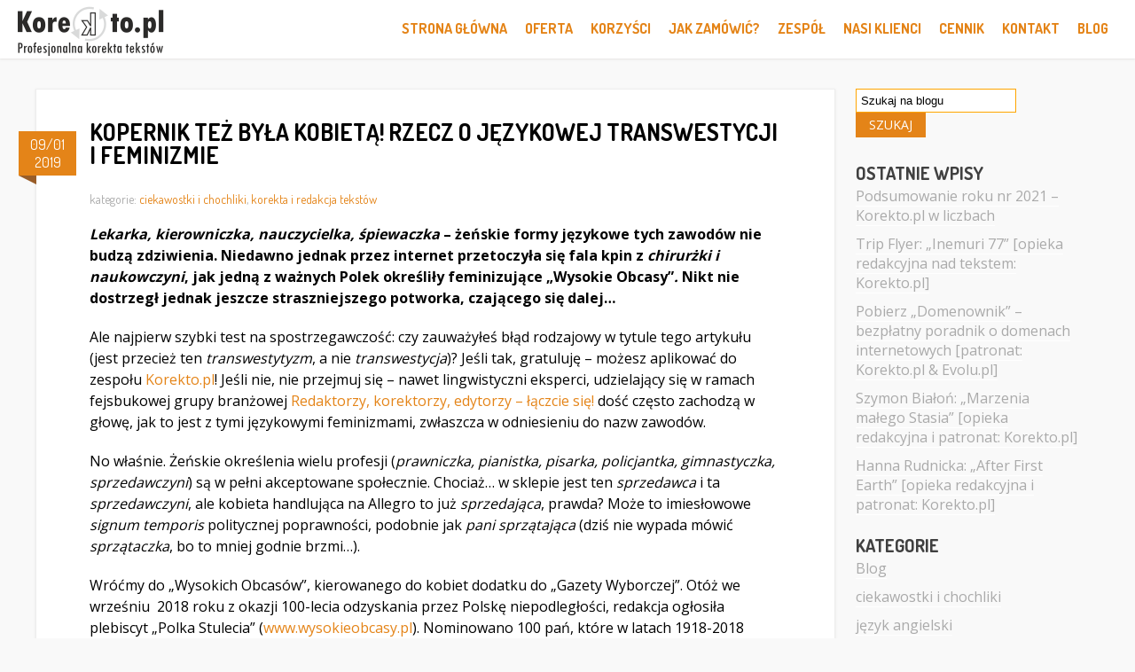

--- FILE ---
content_type: text/html; charset=UTF-8
request_url: http://old.korekto.pl/kopernik-tez-byla-kobieta/
body_size: 14324
content:
<!DOCTYPE html>
<html xmlns="http://www.w3.org/1999/xhtml" lang="pl-PL">
<head profile="http://gmpg.org/xfn/11">
	<meta charset="UTF-8" />
	<meta name="viewport" content="width=device-width,initial-scale=1" />
	<link type="text/css" media="screen" href="http://old.korekto.pl/wp-content/cache/autoptimize/css/autoptimize_fab48a3ff9026bd26a965103bdca7a76.css" rel="stylesheet" /><link type="text/css" media="all" href="http://old.korekto.pl/wp-content/cache/autoptimize/css/autoptimize_d1c317618c1aab2fb7b29354fd29b5d9.css" rel="stylesheet" /><title>Kopernik też była kobietą! Rzecz o językowej transwestycji i feminizmie | Korekto.pl</title>
	
	<!--[if IE]><script src="http://html5shiv.googlecode.com/svn/trunk/html5.js"></script><![endif]-->
	<script type="text/javascript" src="https://ajax.googleapis.com/ajax/libs/jquery/1.6/jquery.min.js"></script>
	
	
	<link rel="alternate" type="application/rss+xml" title="Korekto.pl RSS Feed" href="http://old.korekto.pl/feed/" />
	<link rel="pingback" href="http://old.korekto.pl/xmlrpc.php" />
	<link href="https://maxcdn.bootstrapcdn.com/font-awesome/4.1.0/css/font-awesome.min.css" rel="stylesheet">
	<link href='https://fonts.googleapis.com/css?family=Dosis:400,700&subset=latin,latin-ext' rel='stylesheet' type='text/css'>
	<link href='https://fonts.googleapis.com/css?family=Open+Sans:400,700&subset=latin,latin-ext' rel='stylesheet' type='text/css'>
		<meta name='robots' content='noindex,nofollow' />

<!-- All in One SEO Pack 3.3.4 by Michael Torbert of Semper Fi Web Designob_start_detected [-1,-1] -->
<meta name="description"  content="&quot;Chirurżka i naukowczyni&quot; to nie najgorsze językowe potworki, jakie stworzyły &quot;Wysokie Obcasy&quot;. Językowa rzeczywistość tego tygodnika jest jeszcze straszliwsza..." />

<meta name="keywords"  content="żeńskie nazwy zawodów" />

<script type="application/ld+json" class="aioseop-schema">{"@context":"https://schema.org","@graph":[{"@type":"Organization","@id":"http://old.korekto.pl/#organization","url":"http://old.korekto.pl/","name":"Korekto.pl","sameAs":[],"logo":{"@type":"ImageObject","@id":"http://old.korekto.pl/#logo","url":"http://old.korekto.pl/wp-content/uploads/2018/04/korekto-logo-jasne-tlo-slogan.png","caption":""},"image":{"@id":"http://old.korekto.pl/#logo"}},{"@type":"WebSite","@id":"http://old.korekto.pl/#website","url":"http://old.korekto.pl/","name":"Korekto.pl","publisher":{"@id":"http://old.korekto.pl/#organization"},"potentialAction":{"@type":"SearchAction","target":"http://old.korekto.pl/?s={search_term_string}","query-input":"required name=search_term_string"}},{"@type":"WebPage","@id":"http://old.korekto.pl/kopernik-tez-byla-kobieta/#webpage","url":"http://old.korekto.pl/kopernik-tez-byla-kobieta/","inLanguage":"pl-PL","name":"Kopernik te\u017c by\u0142a kobiet\u0105! Rzecz o j\u0119zykowej transwestycji i feminizmie","isPartOf":{"@id":"http://old.korekto.pl/#website"},"datePublished":"2019-01-09T00:05:41+01:00","dateModified":"2019-01-20T16:37:21+01:00","description":"\"Chirur\u017cka i naukowczyni\" to nie najgorsze j\u0119zykowe potworki, jakie stworzy\u0142y \"Wysokie Obcasy\". J\u0119zykowa rzeczywisto\u015b\u0107 tego tygodnika jest jeszcze straszliwsza..."},{"@type":"Article","@id":"http://old.korekto.pl/kopernik-tez-byla-kobieta/#article","isPartOf":{"@id":"http://old.korekto.pl/kopernik-tez-byla-kobieta/#webpage"},"author":{"@id":"http://old.korekto.pl/author/dutkon/#author"},"headline":"Kopernik te\u017c by\u0142a kobiet\u0105! Rzecz o j\u0119zykowej transwestycji i feminizmie","datePublished":"2019-01-09T00:05:41+01:00","dateModified":"2019-01-20T16:37:21+01:00","commentCount":"8","mainEntityOfPage":{"@id":"http://old.korekto.pl/kopernik-tez-byla-kobieta/#webpage"},"publisher":{"@id":"http://old.korekto.pl/#organization"},"articleSection":"ciekawostki i chochliki, korekta i redakcja tekst\u00f3w"},{"@type":"Person","@id":"http://old.korekto.pl/author/dutkon/#author","name":"Maciej Dutko","sameAs":[],"image":{"@type":"ImageObject","@id":"http://old.korekto.pl/#personlogo","url":"http://2.gravatar.com/avatar/e68c2e29cd30effc7e34335b1331bc0a?s=96&d=mm&r=g","width":96,"height":96,"caption":"Maciej Dutko"}}]}</script>
<link rel="canonical" href="http://old.korekto.pl/kopernik-tez-byla-kobieta/" />
<!-- All in One SEO Pack -->
<link rel='dns-prefetch' href='//s.w.org' />
<link rel="alternate" type="application/rss+xml" title="Korekto.pl &raquo; Kopernik też była kobietą! Rzecz o językowej transwestycji i feminizmie Kanał z komentarzami" href="http://old.korekto.pl/kopernik-tez-byla-kobieta/feed/" />
		<script type="text/javascript">
			window._wpemojiSettings = {"baseUrl":"https:\/\/s.w.org\/images\/core\/emoji\/12.0.0-1\/72x72\/","ext":".png","svgUrl":"https:\/\/s.w.org\/images\/core\/emoji\/12.0.0-1\/svg\/","svgExt":".svg","source":{"concatemoji":"http:\/\/old.korekto.pl\/wp-includes\/js\/wp-emoji-release.min.js?ver=86a02e9d53b9cd322e6a09007ef37159"}};
			!function(e,a,t){var n,r,o,i=a.createElement("canvas"),p=i.getContext&&i.getContext("2d");function s(e,t){var a=String.fromCharCode;p.clearRect(0,0,i.width,i.height),p.fillText(a.apply(this,e),0,0);e=i.toDataURL();return p.clearRect(0,0,i.width,i.height),p.fillText(a.apply(this,t),0,0),e===i.toDataURL()}function c(e){var t=a.createElement("script");t.src=e,t.defer=t.type="text/javascript",a.getElementsByTagName("head")[0].appendChild(t)}for(o=Array("flag","emoji"),t.supports={everything:!0,everythingExceptFlag:!0},r=0;r<o.length;r++)t.supports[o[r]]=function(e){if(!p||!p.fillText)return!1;switch(p.textBaseline="top",p.font="600 32px Arial",e){case"flag":return s([127987,65039,8205,9895,65039],[127987,65039,8203,9895,65039])?!1:!s([55356,56826,55356,56819],[55356,56826,8203,55356,56819])&&!s([55356,57332,56128,56423,56128,56418,56128,56421,56128,56430,56128,56423,56128,56447],[55356,57332,8203,56128,56423,8203,56128,56418,8203,56128,56421,8203,56128,56430,8203,56128,56423,8203,56128,56447]);case"emoji":return!s([55357,56424,55356,57342,8205,55358,56605,8205,55357,56424,55356,57340],[55357,56424,55356,57342,8203,55358,56605,8203,55357,56424,55356,57340])}return!1}(o[r]),t.supports.everything=t.supports.everything&&t.supports[o[r]],"flag"!==o[r]&&(t.supports.everythingExceptFlag=t.supports.everythingExceptFlag&&t.supports[o[r]]);t.supports.everythingExceptFlag=t.supports.everythingExceptFlag&&!t.supports.flag,t.DOMReady=!1,t.readyCallback=function(){t.DOMReady=!0},t.supports.everything||(n=function(){t.readyCallback()},a.addEventListener?(a.addEventListener("DOMContentLoaded",n,!1),e.addEventListener("load",n,!1)):(e.attachEvent("onload",n),a.attachEvent("onreadystatechange",function(){"complete"===a.readyState&&t.readyCallback()})),(n=t.source||{}).concatemoji?c(n.concatemoji):n.wpemoji&&n.twemoji&&(c(n.twemoji),c(n.wpemoji)))}(window,document,window._wpemojiSettings);
		</script>
		
	
<link rel='https://api.w.org/' href='http://old.korekto.pl/wp-json/' />
<link rel="EditURI" type="application/rsd+xml" title="RSD" href="http://old.korekto.pl/xmlrpc.php?rsd" />
<link rel="wlwmanifest" type="application/wlwmanifest+xml" href="http://old.korekto.pl/wp-includes/wlwmanifest.xml" /> 
<link rel='prev' title='Jerzy Sempowicz: &#8222;Od kelnera do rentiera&#8221; [opieka redakcyjna i patronat: Korekto.pl]' href='http://old.korekto.pl/od-kelnera-do-rentiera/' />
<link rel='next' title='Podsumowanie roku nr 2018 &#8211; Korekto.pl w liczbach' href='http://old.korekto.pl/podsumowanie-2018/' />

<link rel='shortlink' href='http://old.korekto.pl/?p=797' />
<link rel="alternate" type="application/json+oembed" href="http://old.korekto.pl/wp-json/oembed/1.0/embed?url=http%3A%2F%2Fold.korekto.pl%2Fkopernik-tez-byla-kobieta%2F" />
<link rel="alternate" type="text/xml+oembed" href="http://old.korekto.pl/wp-json/oembed/1.0/embed?url=http%3A%2F%2Fold.korekto.pl%2Fkopernik-tez-byla-kobieta%2F&#038;format=xml" />
<script type="text/javascript">
(function(url){
	if(/(?:Chrome\/26\.0\.1410\.63 Safari\/537\.31|WordfenceTestMonBot)/.test(navigator.userAgent)){ return; }
	var addEvent = function(evt, handler) {
		if (window.addEventListener) {
			document.addEventListener(evt, handler, false);
		} else if (window.attachEvent) {
			document.attachEvent('on' + evt, handler);
		}
	};
	var removeEvent = function(evt, handler) {
		if (window.removeEventListener) {
			document.removeEventListener(evt, handler, false);
		} else if (window.detachEvent) {
			document.detachEvent('on' + evt, handler);
		}
	};
	var evts = 'contextmenu dblclick drag dragend dragenter dragleave dragover dragstart drop keydown keypress keyup mousedown mousemove mouseout mouseover mouseup mousewheel scroll'.split(' ');
	var logHuman = function() {
		if (window.wfLogHumanRan) { return; }
		window.wfLogHumanRan = true;
		var wfscr = document.createElement('script');
		wfscr.type = 'text/javascript';
		wfscr.async = true;
		wfscr.src = url + '&r=' + Math.random();
		(document.getElementsByTagName('head')[0]||document.getElementsByTagName('body')[0]).appendChild(wfscr);
		for (var i = 0; i < evts.length; i++) {
			removeEvent(evts[i], logHuman);
		}
	};
	for (var i = 0; i < evts.length; i++) {
		addEvent(evts[i], logHuman);
	}
})('//old.korekto.pl/?wordfence_lh=1&hid=D451C2F74EA887578A4A9C2BCDB8B93C');
</script><link rel="icon" href="http://old.korekto.pl/wp-content/uploads/2017/06/cropped-korekto-sygnet-32x32.png" sizes="32x32" />
<link rel="icon" href="http://old.korekto.pl/wp-content/uploads/2017/06/cropped-korekto-sygnet-192x192.png" sizes="192x192" />
<link rel="apple-touch-icon-precomposed" href="http://old.korekto.pl/wp-content/uploads/2017/06/cropped-korekto-sygnet-180x180.png" />
<meta name="msapplication-TileImage" content="http://old.korekto.pl/wp-content/uploads/2017/06/cropped-korekto-sygnet-270x270.png" />
	<script type="text/javascript">

  var _gaq = _gaq || [];
  _gaq.push(['_setAccount', 'UA-36820214-1']);
  _gaq.push(['_trackPageview']);

  (function() {
    var ga = document.createElement('script'); ga.type = 'text/javascript'; ga.async = true;
    ga.src = ('https:' == document.location.protocol ? 'https://ssl' : 'http://www') + '.google-analytics.com/ga.js';
    var s = document.getElementsByTagName('script')[0]; s.parentNode.insertBefore(ga, s);
  })();

</script>

<script>
  (function(i,s,o,g,r,a,m){i['GoogleAnalyticsObject']=r;i[r]=i[r]||function(){
  (i[r].q=i[r].q||[]).push(arguments)},i[r].l=1*new Date();a=s.createElement(o),
  m=s.getElementsByTagName(o)[0];a.async=1;a.src=g;m.parentNode.insertBefore(a,m)
  })(window,document,'script','//www.google-analytics.com/analytics.js','ga');

  ga('create', 'UA-67561045-1', 'auto');
  ga('send', 'pageview');

</script>
	
	<!-- Google Tag Manager -->
<script>(function(w,d,s,l,i){w[l]=w[l]||[];w[l].push({'gtm.start':
new Date().getTime(),event:'gtm.js'});var f=d.getElementsByTagName(s)[0],
j=d.createElement(s),dl=l!='dataLayer'?'&l='+l:'';j.async=true;j.src=
'https://www.googletagmanager.com/gtm.js?id='+i+dl;f.parentNode.insertBefore(j,f);
})(window,document,'script','dataLayer','GTM-PSLCTC5');</script>
<!-- End Google Tag Manager -->
	
</head>


			


<body class="blog">
	<div class="wrapper">
		<header>
			<a href="http://old.korekto.pl"><div class="logo"></div></a>
			<nav>
				<ul>
					<div class="menu-korekto-container"><ul id="menu-korekto" class="menu"><li id="menu-item-22" class="menu-item menu-item-type-post_type menu-item-object-page menu-item-home menu-item-22"><a href="http://old.korekto.pl/">Strona główna</a></li>
<li id="menu-item-42" class="menu-item menu-item-type-custom menu-item-object-custom menu-item-home menu-item-42"><a href="http://old.korekto.pl/#offer">Oferta</a></li>
<li id="menu-item-99" class="menu-item menu-item-type-custom menu-item-object-custom menu-item-home menu-item-99"><a href="http://old.korekto.pl/#adventages">Korzyści</a></li>
<li id="menu-item-46" class="menu-item menu-item-type-custom menu-item-object-custom menu-item-home menu-item-46"><a href="http://old.korekto.pl/#order">Jak zamówić?</a></li>
<li id="menu-item-43" class="menu-item menu-item-type-custom menu-item-object-custom menu-item-home menu-item-43"><a href="http://old.korekto.pl/#team">Zespół</a></li>
<li id="menu-item-44" class="menu-item menu-item-type-custom menu-item-object-custom menu-item-home menu-item-44"><a href="http://old.korekto.pl/#op">Nasi klienci</a></li>
<li id="menu-item-45" class="menu-item menu-item-type-custom menu-item-object-custom menu-item-home menu-item-45"><a href="http://old.korekto.pl/#price">Cennik</a></li>
<li id="menu-item-47" class="menu-item menu-item-type-custom menu-item-object-custom menu-item-home menu-item-47"><a href="http://old.korekto.pl/#contact">Kontakt</a></li>
<li id="menu-item-21" class="menu-item menu-item-type-post_type menu-item-object-page current_page_parent menu-item-21"><a href="http://old.korekto.pl/blog/">Blog</a></li>
</ul></div> 
				</ul>
			</nav>
			<i class="go-back fa fa-arrow-left"></i>
			<i class="menu-toggle fa fa-navicon"></i>
		</header>
		<section>
		

<div class="main-wrapper blog-wrapper">
	<div class="blog-content">
				
			<article class="post">
				<h2><a href="http://old.korekto.pl/kopernik-tez-byla-kobieta/" rel="bookmark">Kopernik też była kobietą! Rzecz o językowej transwestycji i feminizmie</a></h2>
				<div class="pmeta">
								<div class="post-date">
									09/01</br>2019 
								</div> 
								<div class="post-category">
								kategorie: <a href="http://old.korekto.pl/category/ciekawostki-i-chochliki/" rel="category tag">ciekawostki i chochliki</a>, <a href="http://old.korekto.pl/category/korekta-i-redakcja-tekstow/" rel="category tag">korekta i redakcja tekstów</a>								</div>
							</div><div class="entry">
				  <p><strong><em>Lekarka, kierowniczka, nauczycielka, śpiewaczka </em>– żeńskie formy językowe tych zawodów nie budzą zdziwienia. Niedawno jednak przez internet przetoczyła się fala kpin z <em>chirurżki i naukowczyni</em>, jak jedną z ważnych Polek określiły feminizujące „Wysokie Obcasy”<em>. </em>Nikt nie dostrzegł jednak jeszcze straszniejszego potworka, czającego się dalej…</strong></p>
<p><span id="more-797"></span></p>
<p>Ale najpierw szybki test na spostrzegawczość: czy zauważyłeś błąd rodzajowy w tytule tego artykułu (jest przecież ten <em>transwestytyzm</em>, a nie <em>transwestycja</em>)? Jeśli tak, gratuluję – możesz aplikować do zespołu <a href="http://old.korekto.pl/" target="_blank" rel="noopener">Korekto.pl</a>! Jeśli nie, nie przejmuj się – nawet lingwistyczni eksperci, udzielający się w ramach fejsbukowej grupy branżowej <a href="https://www.facebook.com/groups/478873322210758/" target="_blank" rel="noopener">Redaktorzy, korektorzy, edytorzy – łączcie się!</a> dość często zachodzą w głowę, jak to jest z tymi językowymi feminizmami, zwłaszcza w odniesieniu do nazw zawodów.</p>
<p>No właśnie. Żeńskie określenia wielu profesji (<em>prawniczka, pianistka, pisarka, policjantka, gimnastyczka, sprzedawczyni</em>) są w pełni akceptowane społecznie. Chociaż… w sklepie jest ten <em>sprzedawca </em>i ta <em>sprzedawczyni</em>, ale kobieta handlująca na Allegro to już <em>sprzedająca</em>, prawda? Może to imiesłowowe <em>signum temporis </em>politycznej poprawności, podobnie jak <em>pani sprzątająca </em>(dziś nie wypada mówić <em>sprzątaczka</em>, bo to mniej godnie brzmi…).</p>
<p>Wróćmy do „Wysokich Obcasów”, kierowanego do kobiet dodatku do „Gazety Wyborczej”. Otóż we wrześniu  2018 roku z okazji 100-lecia odzyskania przez Polskę niepodległości, redakcja ogłosiła plebiscyt „Polka Stulecia” (<a href="http://www.wysokieobcasy.pl/wysokie-obcasy/7,166192,23867864,plebiscyt-czytelniczek-wybierz-kobiete-stulecia-uzasadnij.html" target="_blank" rel="noopener">www.wysokieobcasy.pl</a>). Nominowano 100 pań, które w latach 1918-2018 wywarły największy wpływ na losy kraju.</p>
<p>Wśród wytypowanych znalazła się wybitna pani profesor, którą nazwano „chirurżką i naukowczynią”:</p>
<p style="text-align: center;"><noscript><img class="alignnone wp-image-813" src="http://old.korekto.pl/wp-content/uploads/2019/01/01-siemionow-korekto.png" alt="" width="450" height="173" srcset="http://old.korekto.pl/wp-content/uploads/2019/01/01-siemionow-korekto.png 852w, http://old.korekto.pl/wp-content/uploads/2019/01/01-siemionow-korekto-300x115.png 300w, http://old.korekto.pl/wp-content/uploads/2019/01/01-siemionow-korekto-768x295.png 768w" sizes="(max-width: 450px) 100vw, 450px" /></noscript><img class="lazyload alignnone wp-image-813" src='data:image/svg+xml,%3Csvg%20xmlns=%22http://www.w3.org/2000/svg%22%20viewBox=%220%200%20450%20173%22%3E%3C/svg%3E' data-src="http://old.korekto.pl/wp-content/uploads/2019/01/01-siemionow-korekto.png" alt="" width="450" height="173" data-srcset="http://old.korekto.pl/wp-content/uploads/2019/01/01-siemionow-korekto.png 852w, http://old.korekto.pl/wp-content/uploads/2019/01/01-siemionow-korekto-300x115.png 300w, http://old.korekto.pl/wp-content/uploads/2019/01/01-siemionow-korekto-768x295.png 768w" data-sizes="(max-width: 450px) 100vw, 450px" /></p>
<p>W „internetach” zagrzmiało. Na znany ze swoich feministycznych zapędów tygodnik posypały się drwiny, kpiny i kąśliwości. No ba! Wszak nawet wyrocznia językowa, jaką dla wielu rodaków jest automatyczny słownik Worda, wściekle czerwonym wężykiem protestuje przeciwko takiej lingwistycznej mutacji:</p>
<p><noscript><img class=" wp-image-801 aligncenter" src="http://old.korekto.pl/wp-content/uploads/2019/01/02-word-korekto.png" alt="" width="320" height="33" srcset="http://old.korekto.pl/wp-content/uploads/2019/01/02-word-korekto.png 368w, http://old.korekto.pl/wp-content/uploads/2019/01/02-word-korekto-300x31.png 300w" sizes="(max-width: 320px) 100vw, 320px" /></noscript><img class="lazyload  wp-image-801 aligncenter" src='data:image/svg+xml,%3Csvg%20xmlns=%22http://www.w3.org/2000/svg%22%20viewBox=%220%200%20320%2033%22%3E%3C/svg%3E' data-src="http://old.korekto.pl/wp-content/uploads/2019/01/02-word-korekto.png" alt="" width="320" height="33" data-srcset="http://old.korekto.pl/wp-content/uploads/2019/01/02-word-korekto.png 368w, http://old.korekto.pl/wp-content/uploads/2019/01/02-word-korekto-300x31.png 300w" data-sizes="(max-width: 320px) 100vw, 320px" /></p>
<p>Docinkom i uszczypliwościom nie było więc końca, żeby wspomnieć choćby te z serwisu Wykop.pl:</p>
<p><noscript><img class="wp-image-802 aligncenter" src="http://old.korekto.pl/wp-content/uploads/2019/01/03-wykop-korekto.png" alt="" width="700" height="416" srcset="http://old.korekto.pl/wp-content/uploads/2019/01/03-wykop-korekto.png 1017w, http://old.korekto.pl/wp-content/uploads/2019/01/03-wykop-korekto-300x178.png 300w, http://old.korekto.pl/wp-content/uploads/2019/01/03-wykop-korekto-768x455.png 768w" sizes="(max-width: 700px) 100vw, 700px" /></noscript><img class="lazyload wp-image-802 aligncenter" src='data:image/svg+xml,%3Csvg%20xmlns=%22http://www.w3.org/2000/svg%22%20viewBox=%220%200%20700%20416%22%3E%3C/svg%3E' data-src="http://old.korekto.pl/wp-content/uploads/2019/01/03-wykop-korekto.png" alt="" width="700" height="416" data-srcset="http://old.korekto.pl/wp-content/uploads/2019/01/03-wykop-korekto.png 1017w, http://old.korekto.pl/wp-content/uploads/2019/01/03-wykop-korekto-300x178.png 300w, http://old.korekto.pl/wp-content/uploads/2019/01/03-wykop-korekto-768x455.png 768w" data-sizes="(max-width: 700px) 100vw, 700px" /></p>
<p style="text-align: center;">źródło: www.wykop.pl (dostęp: 05.01.2019)</p>
<p>Co jednak ciekawe, pół Polski śmiało się z „chirurżki i naukowczyni”, tworząc echa wcześniejszych ech, natomiast mało kto zauważył, że w tym samym plebiscycie pojawiają się nie mniej fikuśne i kaleczące oko feminizacje rzeczowników w rodzaju męskim.</p>
<p>Mamy tu więc między innymi „biolożkę”, „zoopsycholożkę”, „polityczkę”, „premierkę”, „prezeskę”, a nawet… „pediatrkę”:</p>
<p><noscript><img class="aligncenter wp-image-803" src="http://old.korekto.pl/wp-content/uploads/2019/01/04-kossak-korekto.png" alt="" width="450" height="172" srcset="http://old.korekto.pl/wp-content/uploads/2019/01/04-kossak-korekto.png 849w, http://old.korekto.pl/wp-content/uploads/2019/01/04-kossak-korekto-300x115.png 300w, http://old.korekto.pl/wp-content/uploads/2019/01/04-kossak-korekto-768x294.png 768w" sizes="(max-width: 450px) 100vw, 450px" /></noscript><img class="lazyload aligncenter wp-image-803" src='data:image/svg+xml,%3Csvg%20xmlns=%22http://www.w3.org/2000/svg%22%20viewBox=%220%200%20450%20172%22%3E%3C/svg%3E' data-src="http://old.korekto.pl/wp-content/uploads/2019/01/04-kossak-korekto.png" alt="" width="450" height="172" data-srcset="http://old.korekto.pl/wp-content/uploads/2019/01/04-kossak-korekto.png 849w, http://old.korekto.pl/wp-content/uploads/2019/01/04-kossak-korekto-300x115.png 300w, http://old.korekto.pl/wp-content/uploads/2019/01/04-kossak-korekto-768x294.png 768w" data-sizes="(max-width: 450px) 100vw, 450px" /></p>
<p><noscript><img class="wp-image-804 aligncenter" src="http://old.korekto.pl/wp-content/uploads/2019/01/05-jaruga-korekto.png" alt="" width="450" height="146" srcset="http://old.korekto.pl/wp-content/uploads/2019/01/05-jaruga-korekto.png 847w, http://old.korekto.pl/wp-content/uploads/2019/01/05-jaruga-korekto-300x97.png 300w, http://old.korekto.pl/wp-content/uploads/2019/01/05-jaruga-korekto-768x248.png 768w" sizes="(max-width: 450px) 100vw, 450px" /></noscript><img class="lazyload wp-image-804 aligncenter" src='data:image/svg+xml,%3Csvg%20xmlns=%22http://www.w3.org/2000/svg%22%20viewBox=%220%200%20450%20146%22%3E%3C/svg%3E' data-src="http://old.korekto.pl/wp-content/uploads/2019/01/05-jaruga-korekto.png" alt="" width="450" height="146" data-srcset="http://old.korekto.pl/wp-content/uploads/2019/01/05-jaruga-korekto.png 847w, http://old.korekto.pl/wp-content/uploads/2019/01/05-jaruga-korekto-300x97.png 300w, http://old.korekto.pl/wp-content/uploads/2019/01/05-jaruga-korekto-768x248.png 768w" data-sizes="(max-width: 450px) 100vw, 450px" /></p>
<p><noscript><img class="wp-image-805 aligncenter" src="http://old.korekto.pl/wp-content/uploads/2019/01/06-suchocka-korekto.png" alt="" width="450" height="172" srcset="http://old.korekto.pl/wp-content/uploads/2019/01/06-suchocka-korekto.png 854w, http://old.korekto.pl/wp-content/uploads/2019/01/06-suchocka-korekto-300x115.png 300w, http://old.korekto.pl/wp-content/uploads/2019/01/06-suchocka-korekto-768x293.png 768w" sizes="(max-width: 450px) 100vw, 450px" /></noscript><img class="lazyload wp-image-805 aligncenter" src='data:image/svg+xml,%3Csvg%20xmlns=%22http://www.w3.org/2000/svg%22%20viewBox=%220%200%20450%20172%22%3E%3C/svg%3E' data-src="http://old.korekto.pl/wp-content/uploads/2019/01/06-suchocka-korekto.png" alt="" width="450" height="172" data-srcset="http://old.korekto.pl/wp-content/uploads/2019/01/06-suchocka-korekto.png 854w, http://old.korekto.pl/wp-content/uploads/2019/01/06-suchocka-korekto-300x115.png 300w, http://old.korekto.pl/wp-content/uploads/2019/01/06-suchocka-korekto-768x293.png 768w" data-sizes="(max-width: 450px) 100vw, 450px" /></p>
<p><noscript><img class="aligncenter wp-image-806" src="http://old.korekto.pl/wp-content/uploads/2019/01/07-krol-korekto.png" alt="" width="450" height="192" srcset="http://old.korekto.pl/wp-content/uploads/2019/01/07-krol-korekto.png 848w, http://old.korekto.pl/wp-content/uploads/2019/01/07-krol-korekto-300x128.png 300w, http://old.korekto.pl/wp-content/uploads/2019/01/07-krol-korekto-768x327.png 768w" sizes="(max-width: 450px) 100vw, 450px" /></noscript><img class="lazyload aligncenter wp-image-806" src='data:image/svg+xml,%3Csvg%20xmlns=%22http://www.w3.org/2000/svg%22%20viewBox=%220%200%20450%20192%22%3E%3C/svg%3E' data-src="http://old.korekto.pl/wp-content/uploads/2019/01/07-krol-korekto.png" alt="" width="450" height="192" data-srcset="http://old.korekto.pl/wp-content/uploads/2019/01/07-krol-korekto.png 848w, http://old.korekto.pl/wp-content/uploads/2019/01/07-krol-korekto-300x128.png 300w, http://old.korekto.pl/wp-content/uploads/2019/01/07-krol-korekto-768x327.png 768w" data-sizes="(max-width: 450px) 100vw, 450px" /></p>
<p>W pewnych miejscach redakcję poniosło tak daleko, że kolejnym bohaterkom plebiscytu przyszyła semantyczne odpowiedniki służby wojskowej („żołnierka”), a nawet… teczki na dokumenty („dyplomatka”):</p>
<p><noscript><img class="wp-image-807 aligncenter" src="http://old.korekto.pl/wp-content/uploads/2019/01/08-zawacka-korekto.png" alt="" width="450" height="152" srcset="http://old.korekto.pl/wp-content/uploads/2019/01/08-zawacka-korekto.png 851w, http://old.korekto.pl/wp-content/uploads/2019/01/08-zawacka-korekto-300x101.png 300w, http://old.korekto.pl/wp-content/uploads/2019/01/08-zawacka-korekto-768x259.png 768w" sizes="(max-width: 450px) 100vw, 450px" /></noscript><img class="lazyload wp-image-807 aligncenter" src='data:image/svg+xml,%3Csvg%20xmlns=%22http://www.w3.org/2000/svg%22%20viewBox=%220%200%20450%20152%22%3E%3C/svg%3E' data-src="http://old.korekto.pl/wp-content/uploads/2019/01/08-zawacka-korekto.png" alt="" width="450" height="152" data-srcset="http://old.korekto.pl/wp-content/uploads/2019/01/08-zawacka-korekto.png 851w, http://old.korekto.pl/wp-content/uploads/2019/01/08-zawacka-korekto-300x101.png 300w, http://old.korekto.pl/wp-content/uploads/2019/01/08-zawacka-korekto-768x259.png 768w" data-sizes="(max-width: 450px) 100vw, 450px" /></p>
<p><noscript><img class="aligncenter wp-image-808" src="http://old.korekto.pl/wp-content/uploads/2019/01/09-kuratowska-korekto.png" alt="" width="450" height="184" srcset="http://old.korekto.pl/wp-content/uploads/2019/01/09-kuratowska-korekto.png 850w, http://old.korekto.pl/wp-content/uploads/2019/01/09-kuratowska-korekto-300x123.png 300w, http://old.korekto.pl/wp-content/uploads/2019/01/09-kuratowska-korekto-768x314.png 768w" sizes="(max-width: 450px) 100vw, 450px" /></noscript><img class="lazyload aligncenter wp-image-808" src='data:image/svg+xml,%3Csvg%20xmlns=%22http://www.w3.org/2000/svg%22%20viewBox=%220%200%20450%20184%22%3E%3C/svg%3E' data-src="http://old.korekto.pl/wp-content/uploads/2019/01/09-kuratowska-korekto.png" alt="" width="450" height="184" data-srcset="http://old.korekto.pl/wp-content/uploads/2019/01/09-kuratowska-korekto.png 850w, http://old.korekto.pl/wp-content/uploads/2019/01/09-kuratowska-korekto-300x123.png 300w, http://old.korekto.pl/wp-content/uploads/2019/01/09-kuratowska-korekto-768x314.png 768w" data-sizes="(max-width: 450px) 100vw, 450px" /></p>
<p>Ciekawe czy zatem kobietę dbającą o opróżnianie koszy na śmieci redakcja raczyłaby nazwać <em>śmieciarką</em>, grafika płci żeńskiej – <em>graficzką</em> (jak taki mały obrazek), a żeńskiego odpowiednika <em>kierowcy – kierownicą</em>? Albo jednak <em>kierowczynią </em>(podobnie jak <em>sprawczyni</em>)? A może po prostu (boję się rzec: <em>na chłopski rozum</em>&#8230;) wystarczyłaby forma imiesłowowa – <em>kierująca?</em></p>
<p>Zdaje się jednak, że w którymś momencie bezpiecznik językowego absurdu nie wytrzymał i przepalił się samym autorom (a zapewne – autorkom) zestawienia. Na liście wybitnych Polek pojawił się bowiem wyłom – Beatę Tyszkiewicz nazwano… <em>prezydentem </em>(<em>sic</em>!), oszczędzając nam <em>prezydentki</em>:</p>
<p><noscript><img class="wp-image-809 aligncenter" src="http://old.korekto.pl/wp-content/uploads/2019/01/10-tyszkiewicz-korekto.png" alt="" width="450" height="192" srcset="http://old.korekto.pl/wp-content/uploads/2019/01/10-tyszkiewicz-korekto.png 853w, http://old.korekto.pl/wp-content/uploads/2019/01/10-tyszkiewicz-korekto-300x128.png 300w, http://old.korekto.pl/wp-content/uploads/2019/01/10-tyszkiewicz-korekto-768x328.png 768w" sizes="(max-width: 450px) 100vw, 450px" /></noscript><img class="lazyload wp-image-809 aligncenter" src='data:image/svg+xml,%3Csvg%20xmlns=%22http://www.w3.org/2000/svg%22%20viewBox=%220%200%20450%20192%22%3E%3C/svg%3E' data-src="http://old.korekto.pl/wp-content/uploads/2019/01/10-tyszkiewicz-korekto.png" alt="" width="450" height="192" data-srcset="http://old.korekto.pl/wp-content/uploads/2019/01/10-tyszkiewicz-korekto.png 853w, http://old.korekto.pl/wp-content/uploads/2019/01/10-tyszkiewicz-korekto-300x128.png 300w, http://old.korekto.pl/wp-content/uploads/2019/01/10-tyszkiewicz-korekto-768x328.png 768w" data-sizes="(max-width: 450px) 100vw, 450px" /></p>
<p>Z kolei profesor Łętowską określono jako <em>sędzię</em>:</p>
<p><noscript><img class="wp-image-810 aligncenter" src="http://old.korekto.pl/wp-content/uploads/2019/01/11-letowska-korekto.png" alt="" width="450" height="172" srcset="http://old.korekto.pl/wp-content/uploads/2019/01/11-letowska-korekto.png 848w, http://old.korekto.pl/wp-content/uploads/2019/01/11-letowska-korekto-300x115.png 300w, http://old.korekto.pl/wp-content/uploads/2019/01/11-letowska-korekto-768x293.png 768w" sizes="(max-width: 450px) 100vw, 450px" /></noscript><img class="lazyload wp-image-810 aligncenter" src='data:image/svg+xml,%3Csvg%20xmlns=%22http://www.w3.org/2000/svg%22%20viewBox=%220%200%20450%20172%22%3E%3C/svg%3E' data-src="http://old.korekto.pl/wp-content/uploads/2019/01/11-letowska-korekto.png" alt="" width="450" height="172" data-srcset="http://old.korekto.pl/wp-content/uploads/2019/01/11-letowska-korekto.png 848w, http://old.korekto.pl/wp-content/uploads/2019/01/11-letowska-korekto-300x115.png 300w, http://old.korekto.pl/wp-content/uploads/2019/01/11-letowska-korekto-768x293.png 768w" data-sizes="(max-width: 450px) 100vw, 450px" /></p>
<p>To akurat dziwi, bo „Słownik języka polskiego” wyraźnie dopuszcza formę <em>sędzina</em> jako żeńską wersję sędziego (a także – ale to dawniej – jako żonę pana ferującego wyroki):</p>
<p><noscript><img class="wp-image-811 aligncenter" src="http://old.korekto.pl/wp-content/uploads/2019/01/12-sedzina-korekto.png" alt="" width="450" height="121" srcset="http://old.korekto.pl/wp-content/uploads/2019/01/12-sedzina-korekto.png 788w, http://old.korekto.pl/wp-content/uploads/2019/01/12-sedzina-korekto-300x81.png 300w, http://old.korekto.pl/wp-content/uploads/2019/01/12-sedzina-korekto-768x207.png 768w" sizes="(max-width: 450px) 100vw, 450px" /></noscript><img class="lazyload wp-image-811 aligncenter" src='data:image/svg+xml,%3Csvg%20xmlns=%22http://www.w3.org/2000/svg%22%20viewBox=%220%200%20450%20121%22%3E%3C/svg%3E' data-src="http://old.korekto.pl/wp-content/uploads/2019/01/12-sedzina-korekto.png" alt="" width="450" height="121" data-srcset="http://old.korekto.pl/wp-content/uploads/2019/01/12-sedzina-korekto.png 788w, http://old.korekto.pl/wp-content/uploads/2019/01/12-sedzina-korekto-300x81.png 300w, http://old.korekto.pl/wp-content/uploads/2019/01/12-sedzina-korekto-768x207.png 768w" data-sizes="(max-width: 450px) 100vw, 450px" /></p>
<p style="text-align: center;">źródło: sjp.pwn.pl (dostęp: 05.01.2019)</p>
<p>No właśnie, a co z innymi zawodami prawniczymi: <em>adwokat, notariusz, asesor, radca prawny</em>? O ile <em>prawniczka </em>jest w porządku, o tyle <em>adwokatka, notariuszka, asesorka </em>czy <em>radczyni prawna </em>brzmią już jednak nieco pretensjonalnie…</p>
<p>Myślę że tak samo, jak nie musimy wstydzić się form imiesłowowych (pani <em>sprzątająca, kierująca, sprzedająca</em>), w przypadku powyższych zawodów możemy równie śmiało posługiwać się formami męskimi, sfeminizowanymi po prostu dopiskiem „pani”: <em>pani adwokat, pani notariusz, pani asesor, pani radca. </em>Prawda, że proste?</p>
<p>Na koniec – arbuz na torcie, bo wisienką tego nazwać nie można. Szczytem językowego purnonsensu, zafundowanego czytelniczkom „Wysokich Obcasów”, jest jednak chyba określenie Henryki Bochniarz – proszę trzymać się mocno! – <em>ministrą przemysłu</em>:</p>
<p><noscript><img class="wp-image-812 aligncenter" src="http://old.korekto.pl/wp-content/uploads/2019/01/13-bochniarz-ministra-korekto.png" alt="" width="450" height="146" srcset="http://old.korekto.pl/wp-content/uploads/2019/01/13-bochniarz-ministra-korekto.png 849w, http://old.korekto.pl/wp-content/uploads/2019/01/13-bochniarz-ministra-korekto-300x97.png 300w, http://old.korekto.pl/wp-content/uploads/2019/01/13-bochniarz-ministra-korekto-768x249.png 768w" sizes="(max-width: 450px) 100vw, 450px" /></noscript><img class="lazyload wp-image-812 aligncenter" src='data:image/svg+xml,%3Csvg%20xmlns=%22http://www.w3.org/2000/svg%22%20viewBox=%220%200%20450%20146%22%3E%3C/svg%3E' data-src="http://old.korekto.pl/wp-content/uploads/2019/01/13-bochniarz-ministra-korekto.png" alt="" width="450" height="146" data-srcset="http://old.korekto.pl/wp-content/uploads/2019/01/13-bochniarz-ministra-korekto.png 849w, http://old.korekto.pl/wp-content/uploads/2019/01/13-bochniarz-ministra-korekto-300x97.png 300w, http://old.korekto.pl/wp-content/uploads/2019/01/13-bochniarz-ministra-korekto-768x249.png 768w" data-sizes="(max-width: 450px) 100vw, 450px" /></p>
<p>Jakże żałuję, że zatrzymawszy się na <em>chirurżce i naukowczyni </em>mało kto dotarł do tej znacznie jednak cenniejszej, bo najczarniejszej z czarnych pereł!</p>
<p>Przykłady zżeńszczania nazw zawodów można mnożyć. Jedne z nich są całkiem zgrabne i naturalne, innym zaś, aby nie brzmiały jak językowe potworki, wystarczy nadać formę imiesłowu lub po prostu poprzedzić określeniem <em>pani</em> – kto bowiem powiedział (oczywiście poza „Wysokimi Obcasami”…), że jedna sztywna reguła ma w iście totalitarnym stylu porządkować tę kwestię?</p>
<p>Jeśli chcielibyśmy być mściwi, na złość językowym feministkom proponuję zacząć mówić o nich <em>feminiści</em>. Ponadto niech ta <em>osoba </em>stanie się tym <em>osobem</em>, <em>postać – postaciem</em>, a <em>mężczyzna </em>(bo jakoś tak z żeńska brzmi) – <em>mężczyznem </em>(ten <em>mężczyzn </em>jest dużo, ekhm, twardszy…).</p>
<p>Przepraszam, zagalopowałem się z tym dokuczaniem i z tą twardością. Może po prostu następnym razem, gdy feministka zajdzie nam drogę na chodniku albo nadepnie na stopę w autobusie, bardziej bezpretensjonalne będzie proste i uczciwe:</p>
<p><em>&#8211; Ty chujko*!</p>
<p>_______<br />
* </em>&#8222;chujkę&#8221; wykoncypowała Dominika Zakrzewska</p>
<p><noscript><img class="alignnone wp-image-798 aligncenter" src="http://old.korekto.pl/wp-content/uploads/2019/01/dutko-korekto-pl.jpg" alt="" width="100" height="102" /></noscript><img class="lazyload alignnone wp-image-798 aligncenter" src='data:image/svg+xml,%3Csvg%20xmlns=%22http://www.w3.org/2000/svg%22%20viewBox=%220%200%20100%20102%22%3E%3C/svg%3E' data-src="http://old.korekto.pl/wp-content/uploads/2019/01/dutko-korekto-pl.jpg" alt="" width="100" height="102" /></p>
<p style="text-align: center;">Maciej Dutko</p>
				</div>
								<div class="ptags"></div>
			</article>

			
	<h3 id="comments">8 komentarzy to &#8220;Kopernik też była kobietą! Rzecz o językowej transwestycji i feminizmie&#8221;</h3>

	<div class="navigation com first">
							</div>

	<ol class="commentlist">
		<li class="comment even thread-even depth-1" id="comment-2520">
	<div id="div-comment-2520" class="commentdiv">
		<div class="comment-author vcard">
			<noscript><img alt='' src='http://0.gravatar.com/avatar/0dbe292fd7eee594dd74664e5b4cb382?s=32&#038;d=mm&#038;r=g' srcset='http://0.gravatar.com/avatar/0dbe292fd7eee594dd74664e5b4cb382?s=64&#038;d=mm&#038;r=g 2x' class='avatar avatar-32 photo' height='32' width='32' /></noscript><img alt='' src='data:image/svg+xml,%3Csvg%20xmlns=%22http://www.w3.org/2000/svg%22%20viewBox=%220%200%2032%2032%22%3E%3C/svg%3E' data-src='http://0.gravatar.com/avatar/0dbe292fd7eee594dd74664e5b4cb382?s=32&#038;d=mm&#038;r=g' data-srcset='http://0.gravatar.com/avatar/0dbe292fd7eee594dd74664e5b4cb382?s=64&#038;d=mm&#038;r=g 2x' class='lazyload avatar avatar-32 photo' height='32' width='32' />			<cite class="fn">Przemek Lipski</cite> <span class="says">says:</span>			<div class="commentmetadata"><a href="http://old.korekto.pl/kopernik-tez-byla-kobieta/#comment-2520">18 stycznia 2019 o 15:02</a></div>
		</div>
		<div class="ctext">
						<p>&#8222;Chociaż… w sklepie jest ten sprzedawca i ta sprzedawczyni, ale kobieta handlująca na Allegro to już sprzedająca, prawda? &#8221;</p>
<p>W przypadku allegro, to bardziej chodzi chyba o to, że tam nie zakładamy z góry, że ktoś zawodowo sprzedaje i dlatego nie określamy mianem sprzedawca (co jest nazwą zawodu).</p>
		</div>
		<div class="reply">
			<a rel='nofollow' class='comment-reply-link' href='http://old.korekto.pl/kopernik-tez-byla-kobieta/?replytocom=2520#respond' data-commentid="2520" data-postid="797" data-belowelement="div-comment-2520" data-respondelement="respond" aria-label='Odpowiedz użytkownikowi Przemek Lipski'>Odpowiedz</a>		</div>
	</div>
<ul class="children">
<li class="comment byuser comment-author-dutkon bypostauthor odd alt depth-2" id="comment-2521">
	<div id="div-comment-2521" class="commentdiv">
		<div class="comment-author vcard">
			<noscript><img alt='' src='http://2.gravatar.com/avatar/e68c2e29cd30effc7e34335b1331bc0a?s=32&#038;d=mm&#038;r=g' srcset='http://2.gravatar.com/avatar/e68c2e29cd30effc7e34335b1331bc0a?s=64&#038;d=mm&#038;r=g 2x' class='avatar avatar-32 photo' height='32' width='32' /></noscript><img alt='' src='data:image/svg+xml,%3Csvg%20xmlns=%22http://www.w3.org/2000/svg%22%20viewBox=%220%200%2032%2032%22%3E%3C/svg%3E' data-src='http://2.gravatar.com/avatar/e68c2e29cd30effc7e34335b1331bc0a?s=32&#038;d=mm&#038;r=g' data-srcset='http://2.gravatar.com/avatar/e68c2e29cd30effc7e34335b1331bc0a?s=64&#038;d=mm&#038;r=g 2x' class='lazyload avatar avatar-32 photo' height='32' width='32' />			<cite class="fn">Maciej Dutko</cite> <span class="says">says:</span>			<div class="commentmetadata"><a href="http://old.korekto.pl/kopernik-tez-byla-kobieta/#comment-2521">18 stycznia 2019 o 16:05</a></div>
		</div>
		<div class="ctext">
						<p>Niekoniecznie, bo dziś na Allegro jest właśnie bardzo wielu zawodowych sprzedawców.</p>
		</div>
		<div class="reply">
			<a rel='nofollow' class='comment-reply-link' href='http://old.korekto.pl/kopernik-tez-byla-kobieta/?replytocom=2521#respond' data-commentid="2521" data-postid="797" data-belowelement="div-comment-2521" data-respondelement="respond" aria-label='Odpowiedz użytkownikowi Maciej Dutko'>Odpowiedz</a>		</div>
	</div>
</li><!-- #comment-## -->
</ul><!-- .children -->
</li><!-- #comment-## -->
<li class="comment even thread-odd thread-alt depth-1" id="comment-2522">
	<div id="div-comment-2522" class="commentdiv">
		<div class="comment-author vcard">
			<noscript><img alt='' src='http://1.gravatar.com/avatar/d206b6aee92f10a9e73b8e1d932c4cce?s=32&#038;d=mm&#038;r=g' srcset='http://1.gravatar.com/avatar/d206b6aee92f10a9e73b8e1d932c4cce?s=64&#038;d=mm&#038;r=g 2x' class='avatar avatar-32 photo' height='32' width='32' /></noscript><img alt='' src='data:image/svg+xml,%3Csvg%20xmlns=%22http://www.w3.org/2000/svg%22%20viewBox=%220%200%2032%2032%22%3E%3C/svg%3E' data-src='http://1.gravatar.com/avatar/d206b6aee92f10a9e73b8e1d932c4cce?s=32&#038;d=mm&#038;r=g' data-srcset='http://1.gravatar.com/avatar/d206b6aee92f10a9e73b8e1d932c4cce?s=64&#038;d=mm&#038;r=g 2x' class='lazyload avatar avatar-32 photo' height='32' width='32' />			<cite class="fn">Agnieszka</cite> <span class="says">says:</span>			<div class="commentmetadata"><a href="http://old.korekto.pl/kopernik-tez-byla-kobieta/#comment-2522">18 stycznia 2019 o 21:23</a></div>
		</div>
		<div class="ctext">
						<p>Cały ten długi i kąśliwy wywód dowodzi nie tego, że z utworzeniem (i używaniem) żeńskich nazw zawodów jest jakikolwiek problem, ale że ów problem ma z ich percepcją autor artykułu. Merytoryki tu nie znalazłam, jeno fundament z cyklu &#8222;tak się mi wydaje, więc tak być musi&#8221;.</p>
		</div>
		<div class="reply">
			<a rel='nofollow' class='comment-reply-link' href='http://old.korekto.pl/kopernik-tez-byla-kobieta/?replytocom=2522#respond' data-commentid="2522" data-postid="797" data-belowelement="div-comment-2522" data-respondelement="respond" aria-label='Odpowiedz użytkownikowi Agnieszka'>Odpowiedz</a>		</div>
	</div>
<ul class="children">
<li class="comment byuser comment-author-dutkon bypostauthor odd alt depth-2" id="comment-2523">
	<div id="div-comment-2523" class="commentdiv">
		<div class="comment-author vcard">
			<noscript><img alt='' src='http://2.gravatar.com/avatar/e68c2e29cd30effc7e34335b1331bc0a?s=32&#038;d=mm&#038;r=g' srcset='http://2.gravatar.com/avatar/e68c2e29cd30effc7e34335b1331bc0a?s=64&#038;d=mm&#038;r=g 2x' class='avatar avatar-32 photo' height='32' width='32' /></noscript><img alt='' src='data:image/svg+xml,%3Csvg%20xmlns=%22http://www.w3.org/2000/svg%22%20viewBox=%220%200%2032%2032%22%3E%3C/svg%3E' data-src='http://2.gravatar.com/avatar/e68c2e29cd30effc7e34335b1331bc0a?s=32&#038;d=mm&#038;r=g' data-srcset='http://2.gravatar.com/avatar/e68c2e29cd30effc7e34335b1331bc0a?s=64&#038;d=mm&#038;r=g 2x' class='lazyload avatar avatar-32 photo' height='32' width='32' />			<cite class="fn">Maciej Dutko</cite> <span class="says">says:</span>			<div class="commentmetadata"><a href="http://old.korekto.pl/kopernik-tez-byla-kobieta/#comment-2523">18 stycznia 2019 o 21:44</a></div>
		</div>
		<div class="ctext">
						<p>Pani Agnieszko, dziękuję za komentarz, a zarazem życzę więcej humoru, przymrużenia oka i dystansu do świata &#8211; naprawdę są poważniejsze powody, by się spinać;). Niemniej co do meritum, ma Pani rację: tak, artykuł ten miał za cel wyrażenie mojego subiektywnego braku akceptacji absurdalnego krzywdzenia naszego pięknego języka. Jestem wprawdzie wielkim miłośnikiem elastycznego obchodzenia się ze słowami, uwielbiam zabawy lingwistyczne i kreatywne neologizowanie, jednak widząc formy takie jak &#8222;pediatrka&#8221; albo &#8211; o zgrozo! &#8211; &#8222;ministra przemysłu&#8221;, postrzegam je wyłącznie jako histeryczno-kuriozalny wyraz absurdalnego feminizowania języka tylko po to, aby udowodnić, że się da. </p>
<p>Kochani, oczywiście że z &#8222;konia&#8221; można zrobić &#8222;końkę&#8221;, z &#8222;kubka&#8221; &#8211; &#8222;kubkę&#8221; a z &#8222;dywanu&#8221; &#8211; &#8222;dywankę&#8221; (wszak i &#8222;parasol&#8221;, i &#8222;portfel&#8221; mają swoje równoległe żeńskie warianty), ale nie popadajmy w absurd, błagam&#8230;</p>
		</div>
		<div class="reply">
			<a rel='nofollow' class='comment-reply-link' href='http://old.korekto.pl/kopernik-tez-byla-kobieta/?replytocom=2523#respond' data-commentid="2523" data-postid="797" data-belowelement="div-comment-2523" data-respondelement="respond" aria-label='Odpowiedz użytkownikowi Maciej Dutko'>Odpowiedz</a>		</div>
	</div>
<ul class="children">
<li class="comment even depth-3" id="comment-2524">
	<div id="div-comment-2524" class="commentdiv">
		<div class="comment-author vcard">
			<noscript><img alt='' src='http://1.gravatar.com/avatar/7dd3948b40edd14c32c805538d6b3d48?s=32&#038;d=mm&#038;r=g' srcset='http://1.gravatar.com/avatar/7dd3948b40edd14c32c805538d6b3d48?s=64&#038;d=mm&#038;r=g 2x' class='avatar avatar-32 photo' height='32' width='32' /></noscript><img alt='' src='data:image/svg+xml,%3Csvg%20xmlns=%22http://www.w3.org/2000/svg%22%20viewBox=%220%200%2032%2032%22%3E%3C/svg%3E' data-src='http://1.gravatar.com/avatar/7dd3948b40edd14c32c805538d6b3d48?s=32&#038;d=mm&#038;r=g' data-srcset='http://1.gravatar.com/avatar/7dd3948b40edd14c32c805538d6b3d48?s=64&#038;d=mm&#038;r=g 2x' class='lazyload avatar avatar-32 photo' height='32' width='32' />			<cite class="fn">Margot</cite> <span class="says">says:</span>			<div class="commentmetadata"><a href="http://old.korekto.pl/kopernik-tez-byla-kobieta/#comment-2524">18 stycznia 2019 o 21:56</a></div>
		</div>
		<div class="ctext">
						<p>Zgadzam się, że nie należy popadać w absurd – a właśnie ostatni akapit powyższej odpowiedzi sprowadza sprawę do absurdu&#8230; Z jakiegoś powodu nie potrzebujemy odpowiednio żeńskiej lub męskiej formy utrwalonych w języku rzeczowników oznaczających np. przedmioty nieożywione, bo i po co – jest np. kubek i jest filiżanka i niech każde „będzie sobą”. Koń ma do pary klacz i też nikt tego nie kwestionuje. Określenia osób i zawodów natomiast to już zupełnie inna sprawa i skoro takie próby się w języku pojawiają, a nawet coraz częściej się przyjmują, to najwyraźniej z czegoś to wynika, nie z fanaberii&#8230; Nasz piękny język „krzywdzimy” w ten sposób, od kiedy przestaliśmy brusić i poczywać.</p>
		</div>
		<div class="reply">
			<a rel='nofollow' class='comment-reply-link' href='http://old.korekto.pl/kopernik-tez-byla-kobieta/?replytocom=2524#respond' data-commentid="2524" data-postid="797" data-belowelement="div-comment-2524" data-respondelement="respond" aria-label='Odpowiedz użytkownikowi Margot'>Odpowiedz</a>		</div>
	</div>
</li><!-- #comment-## -->
</ul><!-- .children -->
</li><!-- #comment-## -->
</ul><!-- .children -->
</li><!-- #comment-## -->
<li class="comment odd alt thread-even depth-1" id="comment-2526">
	<div id="div-comment-2526" class="commentdiv">
		<div class="comment-author vcard">
			<noscript><img alt='' src='http://1.gravatar.com/avatar/4716d43a237c18e9d257778f37ecdfec?s=32&#038;d=mm&#038;r=g' srcset='http://1.gravatar.com/avatar/4716d43a237c18e9d257778f37ecdfec?s=64&#038;d=mm&#038;r=g 2x' class='avatar avatar-32 photo' height='32' width='32' /></noscript><img alt='' src='data:image/svg+xml,%3Csvg%20xmlns=%22http://www.w3.org/2000/svg%22%20viewBox=%220%200%2032%2032%22%3E%3C/svg%3E' data-src='http://1.gravatar.com/avatar/4716d43a237c18e9d257778f37ecdfec?s=32&#038;d=mm&#038;r=g' data-srcset='http://1.gravatar.com/avatar/4716d43a237c18e9d257778f37ecdfec?s=64&#038;d=mm&#038;r=g 2x' class='lazyload avatar avatar-32 photo' height='32' width='32' />			<cite class="fn">Ewa</cite> <span class="says">says:</span>			<div class="commentmetadata"><a href="http://old.korekto.pl/kopernik-tez-byla-kobieta/#comment-2526">21 stycznia 2019 o 05:56</a></div>
		</div>
		<div class="ctext">
						<p>Miałam w swoim długim życiu zawodowym przypadek zgoła odmienny. Owóż autorka użyła męskiej formy &#8222;znawca&#8221; w biogramie wybitnej polskiej matematyczki. Mając na uwadze to, że istnieje znakomicie utrwalona w języku forma żeńska, zmieniłam bez wahania na &#8222;znawczyni&#8221;. Na to autorka: &#8211; Ależ proszę pani, tak jest na nagrobku&#8230;<br />
Sprawy ostateczne nie podlegają dyskusji. Nagrobek to nagrobek. Przywróciłam formę męską.</p>
		</div>
		<div class="reply">
			<a rel='nofollow' class='comment-reply-link' href='http://old.korekto.pl/kopernik-tez-byla-kobieta/?replytocom=2526#respond' data-commentid="2526" data-postid="797" data-belowelement="div-comment-2526" data-respondelement="respond" aria-label='Odpowiedz użytkownikowi Ewa'>Odpowiedz</a>		</div>
	</div>
<ul class="children">
<li class="comment byuser comment-author-dutkon bypostauthor even depth-2" id="comment-2527">
	<div id="div-comment-2527" class="commentdiv">
		<div class="comment-author vcard">
			<noscript><img alt='' src='http://2.gravatar.com/avatar/e68c2e29cd30effc7e34335b1331bc0a?s=32&#038;d=mm&#038;r=g' srcset='http://2.gravatar.com/avatar/e68c2e29cd30effc7e34335b1331bc0a?s=64&#038;d=mm&#038;r=g 2x' class='avatar avatar-32 photo' height='32' width='32' /></noscript><img alt='' src='data:image/svg+xml,%3Csvg%20xmlns=%22http://www.w3.org/2000/svg%22%20viewBox=%220%200%2032%2032%22%3E%3C/svg%3E' data-src='http://2.gravatar.com/avatar/e68c2e29cd30effc7e34335b1331bc0a?s=32&#038;d=mm&#038;r=g' data-srcset='http://2.gravatar.com/avatar/e68c2e29cd30effc7e34335b1331bc0a?s=64&#038;d=mm&#038;r=g 2x' class='lazyload avatar avatar-32 photo' height='32' width='32' />			<cite class="fn">Maciej Dutko</cite> <span class="says">says:</span>			<div class="commentmetadata"><a href="http://old.korekto.pl/kopernik-tez-byla-kobieta/#comment-2527">21 stycznia 2019 o 12:09</a></div>
		</div>
		<div class="ctext">
						<p>Ano tak, ten miecz &#8211; mimo że jedno wyraźnie ostrzejsze &#8211; posiada także drugie ostrze&#8230;</p>
		</div>
		<div class="reply">
			<a rel='nofollow' class='comment-reply-link' href='http://old.korekto.pl/kopernik-tez-byla-kobieta/?replytocom=2527#respond' data-commentid="2527" data-postid="797" data-belowelement="div-comment-2527" data-respondelement="respond" aria-label='Odpowiedz użytkownikowi Maciej Dutko'>Odpowiedz</a>		</div>
	</div>
</li><!-- #comment-## -->
</ul><!-- .children -->
</li><!-- #comment-## -->
<li class="pingback odd alt thread-odd thread-alt depth-1" id="comment-3069">
	<div id="div-comment-3069" class="commentdiv">
		<div class="comment-author vcard">
						<cite class="fn"><a href='https://akademia-internetu.pl/ogolne/co-tam-panie-w-dutkolandii-podsumowanie-roku-2019/' rel='external nofollow ugc' class='url'>Co tam, panie, w Dutkolandii, czyli sukcesiki i fakapy 2019 [podsumowanie roku] - Akademia Internetu</a></cite> <span class="says">says:</span>			<div class="commentmetadata"><a href="http://old.korekto.pl/kopernik-tez-byla-kobieta/#comment-3069">31 grudnia 2019 o 04:01</a></div>
		</div>
		<div class="ctext">
						<p>[&#8230;] Artykuł „Kopernik też była kobietą! Rzecz o językowej transwestycji i feminizmie”, który miał być lekką rozprawką z i o potworkowatych zżeńszczeniach w języku polskim, a [&#8230;]</p>
		</div>
		<div class="reply">
			<a rel='nofollow' class='comment-reply-link' href='http://old.korekto.pl/kopernik-tez-byla-kobieta/?replytocom=3069#respond' data-commentid="3069" data-postid="797" data-belowelement="div-comment-3069" data-respondelement="respond" aria-label='Odpowiedz użytkownikowi Co tam, panie, w Dutkolandii, czyli sukcesiki i fakapy 2019 [podsumowanie roku] - Akademia Internetu'>Odpowiedz</a>		</div>
	</div>
</li><!-- #comment-## -->
	</ol>

	<div class="navigation com">
							</div>

 


<div id="respond">

	<h3>Skomentuj wpis</h3>

	<div id="cancel-comment-reply">
		<small><a rel="nofollow" id="cancel-comment-reply-link" href="/kopernik-tez-byla-kobieta/#respond" style="display:none;">Kliknij tutaj, aby anulować odpowiadanie.</a></small>
	</div>


	<form action="http://old.korekto.pl/wp-comments-post.php" method="post" id="commentform">


		<div class="form-input">
			<input type="text" name="author" id="author" value="" size="22" tabindex="1" aria-required='true' />
			<label for="author">Imię (<span style="color:red">*</span>)</label>
		</div>

		<div class="form-input">
			<input type="text" name="email" id="email" value="" size="22" tabindex="2" aria-required='true' />
			<label for="email">Adres e-mail (nie będzie widoczny) (<span style="color:red">*</span>)</label>
		</div>



		<p><textarea name="comment" id="comment" cols="100%" rows="10" tabindex="4"></textarea></p>

		<p style="display: none;"><input type="hidden" id="akismet_comment_nonce" name="akismet_comment_nonce" value="e12e6cd0d6" /></p><p style="display: none;"><input type="hidden" id="ak_js" name="ak_js" value="60"/></p>
		<p>
			<input name="submit" type="submit" id="submit" tabindex="5" value="Dodaj komentarz" />
			<input type='hidden' name='comment_post_ID' value='797' id='comment_post_ID' />
<input type='hidden' name='comment_parent' id='comment_parent' value='0' />
		</p>

	</form>


</div>


			</div>
	<div class="sidebar-aside">
		
    <aside>

		<form method="get" id="search" action="http://old.korekto.pl/">
			<input type="text" name="s" value="Szukaj na blogu" onblur="if(this.value=='') this.value='Search Keywords';" onfocus="if(this.value=='Search Keywords') this.value='';" id="s" />
			<input type="submit" value="Szukaj" id="searchsubmit" />
		</form>

		<div id="sidebar1">
					<div class="section widget_recent_entries">		
				<h3>Ostatnie wpisy</h3>		<ul>
											<li>
					<a href="http://old.korekto.pl/podsumowanie-2021/">Podsumowanie roku nr 2021 &#8211; Korekto.pl w liczbach</a>
									</li>
											<li>
					<a href="http://old.korekto.pl/trip-flyer-inemuri-77/">Trip Flyer: „Inemuri 77” [opieka redakcyjna nad tekstem: Korekto.pl]</a>
									</li>
											<li>
					<a href="http://old.korekto.pl/domenownik/">Pobierz &#8222;Domenownik&#8221; &#8211; bezpłatny poradnik o domenach internetowych [patronat: Korekto.pl &#038; Evolu.pl]</a>
									</li>
											<li>
					<a href="http://old.korekto.pl/marzenia-malego-stasia/">Szymon Białoń: „Marzenia małego Stasia” [opieka redakcyjna i patronat: Korekto.pl]</a>
									</li>
											<li>
					<a href="http://old.korekto.pl/after-first-earth/">Hanna Rudnicka: „After First Earth” [opieka redakcyjna i patronat: Korekto.pl]</a>
									</li>
					</ul>
		</div><!-- .section -->

				<div class="section widget_categories">
				<h3>Kategorie</h3>		<ul>
				<li class="cat-item cat-item-3"><a href="http://old.korekto.pl/category/blog/">Blog</a>
</li>
	<li class="cat-item cat-item-9"><a href="http://old.korekto.pl/category/ciekawostki-i-chochliki/">ciekawostki i chochliki</a>
</li>
	<li class="cat-item cat-item-12"><a href="http://old.korekto.pl/category/jezyk-angielski/">język angielski</a>
</li>
	<li class="cat-item cat-item-5"><a href="http://old.korekto.pl/category/korekta-i-redakcja-tekstow/">korekta i redakcja tekstów</a>
</li>
	<li class="cat-item cat-item-13"><a href="http://old.korekto.pl/category/nasze-realizacje/">nasze realizacje</a>
</li>
	<li class="cat-item cat-item-10"><a href="http://old.korekto.pl/category/sklad-tekstu/">skład tekstu</a>
</li>
	<li class="cat-item cat-item-11"><a href="http://old.korekto.pl/category/typografia/">typografia</a>
</li>
		</ul>
			</div><!-- .section -->

				<div class="section widget_text">
				<h3>Reklama</h3>			<div class="textwidget"><br /><center><a href="http://audite.pl" target="_blank" rel="noopener noreferrer">
 <noscript><img src="http://old.korekto.pl/wp-content/themes/korekto/baner-audite-sidebar.png"></noscript><img class="lazyload" src='data:image/svg+xml,%3Csvg%20xmlns=%22http://www.w3.org/2000/svg%22%20viewBox=%220%200%20%20%22%3E%3C/svg%3E' data-src="http://old.korekto.pl/wp-content/themes/korekto/baner-audite-sidebar.png"></a>


</center>
</div>
		</div><!-- .section -->

									</div><!-- end #l-sidebar -->

	</aside>	</div>

</div>
		</section>
		<footer>
			<div class="main-wrapper" id="contact">
			<div class="col-5">
			
	
<br />



				<div class="text-footer">


					<p><br />

<noscript><img src="https://www.korekto.pl/wp-content/uploads/2018/04/korekto-logo-ciemne-tlo-slogan.png" width="40%" height="40%"<br /></noscript><img class="lazyload" src='data:image/svg+xml,%3Csvg%20xmlns=%22http://www.w3.org/2000/svg%22%20viewBox=%220%200%20%20%22%3E%3C/svg%3E' data-src="https://www.korekto.pl/wp-content/uploads/2018/04/korekto-logo-ciemne-tlo-slogan.png" width="40%" height="40%"<br /><br />

<br />Korekto.pl (Grupa Dutkon Ltd)<br /> 
dr Maciej Dutko<br/>
						Wpłaty: ING Bank Śląski SA 50 1050 1575 1000 0090 3107 7242
					</p>
				</div>
			</div>
			<div class="col-5">
				<h3>Szybki kontakt</h3>
				<a class="contact" href="mailto:kontakt@korekto.pl?subject=Zapytanie z Korekto.pl">kontakt@korekto.pl</a>
<div class="text-footer">
					<p style="text-align: right;">- aby uzyskać wycenę, prześlij plik lub liczbę znaków ze spacjami <br />(sama liczba stron nie wystarczy)
					</p>
				</div>
			</div>
				

			<div class="col-10 group">Grupa Dutkon.pl Ltd: 
			<a target="_blank" href="https://www.korekto.pl">     Korekto.pl</a> | <a target="_blank" href="https://www.evolu.pl">Evolu.pl</a> | <a target="_blank" href="https://www.audite.pl">Audite.pl</a> 
			</div>
			<div class="col-10" style="border-top:2px solid #fff;padding-top:10px;">
			<p>Grupa Dutkon.pl Ltd Unit 4E Enterprise Court, Farfield Park Rotherham, England S63 5DB Company No.: 08664043</p>
			<p>&copy; 2013-2022 Grupa Dutkon.pl Ltd</p>
			</div>
			</div>
		</footer>
	</div><!-- end wrapper -->

	<noscript><style>.lazyload{display:none;}</style></noscript><script data-noptimize="1">window.lazySizesConfig=window.lazySizesConfig||{};window.lazySizesConfig.loadMode=1;</script><script async data-noptimize="1" src='http://old.korekto.pl/wp-content/plugins/autoptimize/classes/external/js/lazysizes.min.js'></script>


	<script type="text/javascript" defer src="http://old.korekto.pl/wp-content/cache/autoptimize/js/autoptimize_ddcb6aeb31694741c2f5844e905632f6.js"></script></body>
</html>


--- FILE ---
content_type: text/css
request_url: http://old.korekto.pl/wp-content/cache/autoptimize/css/autoptimize_fab48a3ff9026bd26a965103bdca7a76.css
body_size: 6321
content:
cla html,body,div,span,applet,object,iframe,h1,h2,h3,h4,h5,h6,p,blockquote,pre,a,abbr,acronym,address,big,cite,code,del,dfn,em,img,ins,kbd,q,s,samp,small,strike,strong,sub,sup,tt,var,b,u,i,center,dl,dt,dd,ol,ul,li,fieldset,form,label,legend,table,caption,tbody,tfoot,thead,tr,th,td,article,aside,canvas,details,embed,figure,figcaption,footer,header,hgroup,menu,nav,output,ruby,section,summary,time,mark,audio,video,hr{margin:0;padding:0;border:0;font-size:100%;font:inherit;vertical-align:baseline}article,aside,details,figcaption,figure,footer,header,hgroup,menu,nav,section{display:block}body{line-height:1}ol,ul{list-style:none}blockquote,q{quotes:none}blockquote:before,blockquote:after,q:before,q:after{content:'';content:none}table{border-collapse:collapse;border-spacing:0}a{text-decoration:none}html,body,section,.wrapper{width:100%;height:100%}div.full-width{width:100%;height:100%;display:block;min-height:600px;position:relative}.col-10{width:100%;position:relative;float:left}.col-4{width:40%;position:relative;float:left}.col-5{width:50%;height:100%;position:relative;float:left}.col-6{width:60%;position:relative;float:left}.col-64{width:75%;margin:0 0 0 25%;position:relative;float:left}.col-65{width:75%;margin:0 25% 0 0;position:relative;float:left}h1{font-family:dosis;font-size:30px;line-height:34px;margin-bottom:10px;font-weight:700;text-transform:uppercase;color:#fff}h2{font-family:dosis;font-size:36px;font-weight:700;text-transform:uppercase;color:#e48418;text-align:center;background:#fff;width:280px;margin:0 auto 50px}h2:before{content:'';width:100%;height:1px;background:#e48418;position:absolute;top:18px;z-index:-1;left:0}h3{font-family:dosis;font-size:20px;font-weight:700;text-transform:uppercase;color:#404040}p{font-family:open sans;font-size:16px;font-weight:400;line-height:24px}header{width:90%;height:85px;top:0;left:5%;position:fixed;border-bottom:1px solid #fff;z-index:999;-webkit-transition:.5s;-moz-transition:.5s;-o-transition:.5s;-ms-transition:.5s;transition:.5s}.logo{background-image:url(//old.korekto.pl/wp-content/themes/korekto/i/logo.png);background-repeat:no-repeat;background-position:20px 15px;width:166px;height:56px;padding:14px 20px;float:left;-webkit-transition:.5s;-moz-transition:.5s;-o-transition:.5s;-ms-transition:.5s;transition:.5s}nav{position:relative;float:right;height:65px}nav ul{line-height:65px}nav ul li{float:left;position:relative;display:inline-block;margin:0 20px;margin-top:20px}nav ul li:last-child{margin-right:0}nav ul li:after{content:'.';float:left;position:absolute;text-align:center;width:35px;font-size:14px;line-height:14px;letter-spacing:-5px;font-weight:700;color:#fff;top:20px}nav ul li:last-child:after{display:none}nav ul li,nav ul li a{cursor:pointer;color:#fff;font-family:dosis;font-weight:700;font-size:16px;text-transform:uppercase;text-shadow:0 1px 2px rgba(0,0,0,.2)}header.scroll,.blog header{width:100%;left:0;height:65px;background:rgba(255,255,255,.98);box-shadow:0 1px 2px rgba(207,205,201,.5)}header.scroll .logo,.blog header .logo{padding:5px 10px;background-position:20px 7px}header.scroll nav ul li,header.scroll nav ul li a,.blog header nav ul li a{color:#e48418;text-shadow:none}header.scroll nav ul li,.blog header nav ul li{margin-top:0}header.scroll nav ul li:last-child,.blog header nav ul li:last-child{margin-right:30px}.fa.menu-toggle,.fa.go-back{display:none}.sidebar-menu{font-family:dosis;font-weight:700;font-size:14px;text-transform:uppercase;position:fixed;top:50%;margin-top:-150px;height:330px;width:45px;background:#404040;color:#fff;z-index:2;border-radius:5px;right:20px}.sidebar-menu li{width:45px;height:45px;float:left;position:relative}.tooltip{height:20px;position:absolute;left:-135px;top:15px;float:left;width:100px;text-align:center;background:#404040;line-height:20px;padding:2px 15px;display:none;border-radius:5px}.sidebar-menu a{color:#fff}.sidebar-menu li:hover .tooltip,.sidebar-menu li.hover .tooltip{display:block}.home-ico{background-image:url(//old.korekto.pl/wp-content/themes/korekto/i/icons.png);background-position:-6px -4px}.team-ico{background-image:url(//old.korekto.pl/wp-content/themes/korekto/i/icons.png);background-position:-6px -145px}.offer-ico{background-image:url(//old.korekto.pl/wp-content/themes/korekto/i/icons.png);background-position:-6px -48px}.price-ico{background-image:url(//old.korekto.pl/wp-content/themes/korekto/i/icons.png);background-position:-6px -235px}.op-ico{background-image:url(//old.korekto.pl/wp-content/themes/korekto/i/icons.png);background-position:-6px -190px}.contact-ico{background-image:url(//old.korekto.pl/wp-content/themes/korekto/i/icons.png);background-position:-6px -277px}.home-ico:hover{background-image:url(//old.korekto.pl/wp-content/themes/korekto/i/icons.png);background-position:-66px -4px}.team-ico:hover{background-image:url(//old.korekto.pl/wp-content/themes/korekto/i/icons.png);background-position:-66px -145px}.offer-ico:hover,.offer-ico.hover{background-image:url(//old.korekto.pl/wp-content/themes/korekto/i/icons.png);background-position:-66px -48px}.price-ico:hover{background-image:url(//old.korekto.pl/wp-content/themes/korekto/i/icons.png);background-position:-66px -235px}.op-ico:hover{background-image:url(//old.korekto.pl/wp-content/themes/korekto/i/icons.png);background-position:-66px -190px}.contact-ico:hover{background-image:url(//old.korekto.pl/wp-content/themes/korekto/i/icons.png);background-position:-66px -277px}.icon-nav{cursor:pointer;-webkit-transition:.5s;-moz-transition:.5s;-o-transition:.5s;-ms-transition:.5s;transition:.5s}.secondary-nav{width:45px;height:60px;position:relative;float:left}.secondary-nav li{width:45px;height:20px;float:left;position:relative;text-align:center;cursor:pointer}.secondary-nav li span{width:3px;height:3px;border-radius:3px;background:#fff;display:inline-block;line-height:20px;vertical-align:middle;text-align:center}.secondary-nav li:hover span{background:#f08b19}.intro{background:url(//old.korekto.pl/wp-content/themes/korekto/i/background.jpg) no-repeat;background-size:cover;background-attachment:fixed}.intro-cover{background:rgba(252,146,26,.9);width:100%;height:100%}.intro-slant{position:absolute;bottom:0;width:100%;height:150px;background:url(//old.korekto.pl/wp-content/themes/korekto/i/slant.png) no-repeat;background-position:0 center}.arrow-wrapper{z-index:10;position:absolute;height:150px;width:40px;bottom:30px;left:75%;-webkit-transition:.5s;-moz-transition:.5s;-o-transition:.5s;-ms-transition:.5s;transition:.5s}.arrow-wrapper:hover{bottom:15px}.arrow{width:40px;height:40px;border-radius:25px;background:#fff;color:#000;text-align:center;background-image:url(//old.korekto.pl/wp-content/themes/korekto/i/set.png);background-position:-122px -20px}.pal{width:2px;height:100px;background:#fff;margin:0 19px}.statistics-wrapper{height:510px;width:510px;margin-left:-250px;margin-top:-250px;top:50%;left:50%;position:absolute}.statistics-box{width:140px;height:140px;background:#404040;border-radius:130px;margin:15px;float:left;color:#fefefe;text-align:center}.statistics-box span{font-size:36px;font-family:dosis;font-weight:700;margin-top:12px;display:block}.statistics-box p{font-size:11px;line-height:14px;padding:0 12px}.statistics-box hr{background:#f79629;height:2px;width:50px;display:block;margin:5px auto;border-radius:3px}.intro-text{height:250px;width:490px;margin-left:-250px;margin-top:-125px;top:50%;left:50%;position:absolute}.logo-group{width:122px;height:65px;background:url(//old.korekto.pl/wp-content/themes/korekto/i/set.png);background-position:122px 0;float:right;margin-top:70px}.main-wrapper{width:1000px;margin:0 auto}ul.offer.revert{text-align:right}ul.offer.revert li span{float:right;margin-right:0;margin-left:5px}ul.offer{font-size:14px;line-height:18px;font-family:open sans;float:left;position:relative;margin:25px 25px 50px}ul.offer li{padding-left:0;float:left;width:100%;display:block;margin:4px 0}ul.offer li span{background-image:url(//old.korekto.pl/wp-content/themes/korekto/i/set.png);background-position:-235px -100px;width:20px;height:20px;display:block;float:left;margin-right:5px}.important{float:left;position:relative;padding:50px;background:#f08b19;font-family:open sans;font-size:16px;line-height:20px;margin:50px 25px 100px;padding:50px 25px 50px;width:900px}.sign{z-index:1;width:136px;height:136px;position:absolute;top:-70px;left:50%;background-image:url(//old.korekto.pl/wp-content/themes/korekto/i/set.png);background-position:-290px 300px;margin-left:-68px}ul.gain{font-size:14px;font-family:open sans;float:left;width:450px;position:relative;margin:50px 25px}ul.gain li{padding-left:0;float:left;width:420px;display:block;height:60px;margin:10px 0;color:#aaa;line-height:23px}ul.gain li .icon{width:60px;height:60px;display:block;position:relative;float:left;margin-right:10px}.icon-star{background:url(//old.korekto.pl/wp-content/themes/korekto/i/icons-2.png);background-position:-11px -33px}.icon-user{background:url(//old.korekto.pl/wp-content/themes/korekto/i/icons-2.png);background-position:-11px -118px}.icon-cal{background:url(//old.korekto.pl/wp-content/themes/korekto/i/icons-2.png);background-position:-11px -200px}.icon-fv{background:url(//old.korekto.pl/wp-content/themes/korekto/i/icons-2.png);background-position:-11px -280px}.icon-lock{background:url(//old.korekto.pl/wp-content/themes/korekto/i/icons-2.png);background-position:-100px -33px}.icon-sound{background:url(//old.korekto.pl/wp-content/themes/korekto/i/icons-2.png);background-position:-100px -115px}.icon-quality{background:url(//old.korekto.pl/wp-content/themes/korekto/i/icons-2.png);background-position:-100px -195px}.icon-set{background:url(//old.korekto.pl/wp-content/themes/korekto/i/icons-2.png);background-position:-100px -280px}.order{background-color:#e48418;padding:50px 0;margin-bottom:50px;background-image:url(//old.korekto.pl/wp-content/themes/korekto/i/map.png);background-repeat:no-repeat;background-position:top right}.order h2{color:#fff;background:0 0}.order-wrapper{width:1000px;margin:0 auto}.order-box{position:relative;float:left;width:1000px;margin:30px 0}.order-box:before{content:'...................................................';position:absolute;top:101px;left:120px;color:#000;font-size:30px;letter-spacing:2px}.order-step{width:200px;height:250px;margin:25px;float:left;position:relative}.text{text-align:center;color:#000;font-family:open sans;font-size:13px;line-height:16px;height:65px;padding:0}.point{position:relative;width:5px;height:5px;border-radius:15px;background:#fff;margin:0 auto}.circle-step{text-align:center;padding-top:10px;width:70px;height:60px;background:#fff;border-radius:50px;color:#e48418;font-family:dosis;font-weight:700;margin:20px auto}.circle-step span{clear:both;display:block;font-size:28px}.circle-step-inner{background:#e48418;color:#fff;background:#e48418;color:#fff;width:66px;height:66px;border-radius:50px;margin-top:-8px;margin-left:2px;line-height:66px}.order-step hr{width:80%;height:2px;background:#fff;margin:10px 10% 20px;position:relative}.order-step hr:after{content:'';position:absolute;top:2px;left:75px;content:"";display:block;border-top:5px solid #fff;border-right:5px solid rgba(243,17,17,0);border-left:5px solid rgba(255,37,37,0);border-bottom-color:transparent;border-bottom:5px solid rgba(255,255,255,0)}.sample-1{background:url(//old.korekto.pl/wp-content/themes/korekto/i/doc-one.png) no-repeat;background-position:0 0;height:480px}.sample-2{background:url(//old.korekto.pl/wp-content/themes/korekto/i/doc-two.png) no-repeat;background-position:0 0;height:480px}.sample-box{width:140px;height:140px;background:#404040;border-radius:130px;margin:15px;float:left;color:#fefefe;text-align:center;position:absolute;top:120px;left:-85px}.sample-box.right{left:auto;right:-10px}.sample-box span{font-size:16px;font-family:dosis;font-weight:700;margin-top:26px;display:block;text-transform:uppercase;padding:0 15px}.sample-box p{font-size:11px;line-height:14px;padding:0 12px}.sample-box hr{background:#f79629;height:2px;width:50px;display:block;margin:5px auto;border-radius:3px}.team-container{width:900px;margin-top:20px;margin-bottom:150px;position:relative;float:left;margin-left:50px;margin-right:50px}.team-box{width:290px;float:left;height:350px;text-align:center;margin:15px 5px;position:relative}.team-avatar{margin-bottom:10px}.team-box.active .team-avatar img{opacity:1}.team-avatar img{width:94px;height:94px;border:2px solid #fff;border-radius:100px;opacity:0;-webkit-transition:.5s;-moz-transition:.5s;-o-transition:.5s;-ms-transition:.5s;transition:.5s}.team-box h3{font-family:dosis;font-size:21px;font-weight:700;color:#404040;opacity:0;-webkit-transition:1s;-moz-transition:1s;-o-transition:1s;-ms-transition:1s;transition:1s}.team-box.active h3{opacity:1}.team-box p{font-size:13px;line-height:18px;text-align:left;margin:10px 15px 5px;opacity:0;-webkit-transition:1.5s;-moz-transition:1.5s;-o-transition:1.5s;-ms-transition:1.5s;transition:1.5s}.team-box.active p{opacity:1}.canvas{position:absolute;left:91px;top:-5px}.circles-number{display:none}.logos{width:1000px;position:relative;float:left;margin:50px 0;display:none}.logos.active{display:block}.logos>div{width:248px;height:126px;border-left:1px solid #eee;border-top:1px solid #eee;float:left;position:relative}.logos>div:nth-child(1),.logos>div:nth-child(2),.logos>div:nth-child(3),.logos>div:nth-child(4){border-top:0}.logos>div:first-child,.logos>div:nth-child(4n+1){border-left:0}.logos>div img{width:250px;height:auto;max-height:200px}.slider{width:1000px;position:relative;margin:50px 0;float:left}.arrow-left{width:30px;float:left;cursor:pointer;background-image:url(//old.korekto.pl/wp-content/themes/korekto/i/nav.png);background-position:1px 40px;height:40px;margin-top:70px}.arrow-right{width:30px;float:left;cursor:pointer;background-image:url(//old.korekto.pl/wp-content/themes/korekto/i/nav.png);background-position:-21px 40px;height:40px;margin-top:70px}.slider-content{float:left;position:relative;width:940px;height:200px}.slide{opacity:0;background:#eee;position:absolute;top:0;left:70px;width:800px;height:180px;border-radius:5px;box-shadow:0px 1px 2px rgba(0,0,0,.2);-webkit-transition:.5s;-moz-transition:.5s;-o-transition:.5s;-ms-transition:.5s;transition:.5s}.slide.active{opacity:1}.avatar{width:100px;height:100px;float:left;margin:40px 30px 0}.avatar img{width:96px;height:96px;border-radius:100px;border:2px solid #fff}.name{float:right;position:relative;margin:0 150px 0 20px;font-family:dosis;font-weight:700;font-size:14px}.name:before{content:'______';left:-30px;margin-top:-5px;display:block;float:left;width:50px;height:20px;position:absolute}.description{float:left;position:relative;width:515px;height:100px;margin:20px 20px 0;padding-top:30px;padding-left:82px;font-family:open sans;font-size:13px;line-height:18px;color:#555}.description:before{content:'';background-image:url(//old.korekto.pl/wp-content/themes/korekto/i/set.png);background-position:-470px 225px;width:80px;height:50px;position:absolute;top:0;left:0;display:block;float:left}ul.slider-nav{float:left;position:relative;width:100%;text-align:center}ul.slider-nav li{width:10px;height:10px;background:#eee;border-radius:15px;position:relative;display:inline-block}ul.slider-nav li.active{background:#e48418}.price-intro{text-align:center}.pricelist{margin:100px 0 50px;float:left;position:relative;color:#fff}.pricelist ul{float:left;position:relative;padding:100px 25px 50px;margin:0 25px;width:900px;background:#e78618;font-family:open sans;font-size:16px;line-height:20px}.pricelist ul:before{content:'';background-image:url(//old.korekto.pl/wp-content/themes/korekto/i/wings.png);background-repeat:no-repeat;background-position:0 center;position:absolute;top:0;left:-58px;height:100%;width:66px}.pricelist ul:after{content:'';background-image:url(//old.korekto.pl/wp-content/themes/korekto/i/wings.png);background-repeat:no-repeat;background-position:-65px center;position:absolute;top:0;right:-58px;height:100%;width:66px}.important:before{content:'';background-image:url(//old.korekto.pl/wp-content/themes/korekto/i/wings_s.png);background-repeat:no-repeat;background-position:0 center;position:absolute;top:0;left:-58px;height:100%;width:66px}.important:after{content:'';background-image:url(//old.korekto.pl/wp-content/themes/korekto/i/wings_s.png);background-repeat:no-repeat;background-position:-65px center;position:absolute;top:0;right:-58px;height:100%;width:66px}.pricelist ul li{float:left;width:900px;padding:8px 0}.pricelist ul li .item{float:left;position:relative;text-align:right;width:400px}.pricelist ul li .dots{float:left;position:relative;text-align:center;width:100px;font-size:34px;line-height:2px;letter-spacing:-5px;font-weight:700}.pricelist ul li .value{float:left;position:relative;text-align:left;width:400px}.price-info{clear:both;position:relative;margin:0;width:850px}.price-notice{clear:both;position:relative;width:1000px;margin:0}.price-notice span{font-family:open sans;font-size:12px;line-height:18px;color:#aaa;border-top:1px solid #aaa;display:block;float:left;padding-top:10px;margin:50px 0}.cta{text-align:center;width:100%;margin:0 0 60px}.cta a{background:#e78618;color:#fff;padding:10px 20px;border-radius:3px;font-family:open sans;text-transform:uppercase;text-align:center;box-shadow:2px 2px 0px rgba(163,110,15,1)}footer{background:#3c3c3c;float:left;position:relative;width:100%;color:#fff;height:370px}.logo-footer{background:url(//old.korekto.pl/wp-content/themes/korekto/i/set.png);background-position:-30px 85px;width:200px;height:75px;float:left;margin-top:10px;clear:both;position:relative}.text-footer{width:100%;float:left;position:relative;font-family:open sans;margin-bottom:100px}.text-footer p{font-size:14px}footer h3{font-family:dosis;font-size:18px;text-transform:uppercase;font-weight:700;text-align:right;margin:45px 0 30px;color:#fff}footer a.contact{font-family:open sans;font-size:30px;color:#f1a70a;text-align:right;font-weight:300;float:right}footer .col-10 p{font-size:12px;text-align:center;color:#aaa}.group{margin:20px 0;color:#fff;font-family:open sans;font-size:14px}.group a{color:#fff}body.blog{background:#f9f9f9}.blog-wrapper{margin-top:100px;width:1200px}.blog-content{width:900px;float:left;position:relative}article.post{border:1px solid #eee;padding:20px 0 0;background:#fff;float:left;margin-bottom:20px;box-shadow:0 1px 2px rgba(207,205,201,.5)}.blog-content h2{text-align:left;margin:15px 60px 5px;font-size:26px;float:left;border-bottom:0;width:780px;clear:both;position:relative;display:block;padding-bottom:25px}.blog-content h2 a{color:#000}.pmeta{clear:both;margin:0 60px 20px;position:relative}.post-category{font-family:dosis;font-size:14px;color:#aaa}.post-date{float:left;width:45px;background:#e48418;color:#fff;padding:5px 10px;text-align:center;font-family:dosis;line-height:20px;position:absolute;left:-80px;top:-70px}.post-date:before{content:'';position:absolute;left:0;top:50px;width:0;height:0;border-top:0 solid transparent;border-bottom:10px solid transparent;border-right:20px solid #995d28}.entry{margin:0 60px 30px;min-height:80px}.post-more{width:780px;position:relative;float:left;display:block;font-family:open sans;padding:15px 60px;border-top:2px solid #f5f5f5}.post-more a,.post-category a,.ptags a{color:#e48418;border-bottom:1px solid #fff}.post-more a:hover,.post-category a:hover,.ptags a:hover{border-bottom:1px solid #e48418}.ptags{float:left;font-family:Open sans;margin:10px}.navigation{position:relative;float:left;width:100%;text-align:center;margin:20px 0 40px;font-family:dosis}.navigation a{color:#e48418;margin:0 5px}.navigation .current{border-bottom:1px solid #e48418;margin:0 5px;padding:0 5px}.sidebar-aside{width:250px;margin:0 25px;position:relative;float:left}input[type=submit]{background:#e48418;color:#fff;font-family:open sans;font-size:14px;line-height:16px;padding:6px 15px;text-transform:uppercase;font-weight:400;cursor:pointer;margin:0;border:0}input[type=submit]:hover{background:#888}input[type=text]{padding:5px;float:left;margin:0}#sidebar1{margin-top:30px}.section{margin-bottom:25px}.section h3{margin-bottom:5px}.section ul{font-family:open sans;font-size:16px;line-height:22px}.section ul li{margin-bottom:10px}.section ul a{color:#aaa;border-bottom:1px solid #fff}.section ul a:hover{border-bottom:1px solid #e48418}#respond{float:left;width:100%;position:relative;margin:20px 0}.form-input{float:left;width:900px;margin:5px 0;font-family:open sans}.form-input label{margin:5px;display:block;float:left}.offer-left,.offer-right,.offer-top,.offer-bottom{opacity:0;-webkit-transition:.8s;-moz-transition:.8s;-o-transition:.8s;-ms-transition:.8s;transition:.8s}.offer-top{-ms-transform:translate(0px,100px);-webkit-transform:translate(0px,100px);-moz-transform:translate(0px,100px);transform:translate(0px,100px)}.offer-bottom{-ms-transform:translate(0px,-100px);-webkit-transform:translate(0px,-100px);-moz-transform:translate(0px,-100px);transform:translate(0px,-100px)}.offer-left{-ms-transform:translate(-100px,0px);-webkit-transform:translate(-100px,0px);-moz-transform:translate(-100px,0px);transform:translate(-100px,0px)}.offer-right{-ms-transform:translate(100px,0px);-webkit-transform:translate(100px,0px);-moz-transform:translate(100px,0px);transform:translate(100px,0px)}#offer.active .offer-right,#offer.active .offer-left,#offer.active .offer-top,#adventages.active .offer-top,#order.active .offer-right,#order.active .offer-left,#order.active .offer-top,#price.active .offer-top,#op.active .offer-top,#team.active .offer-top{opacity:1;-ms-transform:translate(0,0);-webkit-transform:translate(0,0);-moz-transform:translate(0,0);transform:translate(0,0)}.avatar.avatar-32{width:32px;height:32px;float:none;margin:0;border:1px solid #ddd;padding:2px;float:left;background:#fff;margin:0 5px 0 0}.avatar.avatar-32 img{width:96px;height:96px;border-radius:100px;border:2px solid #fff}.commentlist{margin:18px 0 0;font-family:open sans}.commentlist li .commentdiv{margin:0 0 25px;height:1%}.commentmetadata{font-size:11px;color:#888;padding:3px 0 0}.commentmetadata a{color:#888;text-decoration:none}.ctext{padding:10px 7px 0;float:left}.reply{width:100%;overflow:hidden;text-transform:lowercase;margin:-3px 0 10px 7px;float:left}.commentlist ul.children{margin:13px 0 0 38px}li.bypostauthor .commentdiv{padding:3px 3px 7px;border:1px solid #aaa}.comment-author{background:#f2f2f2;border:1px solid #e9e9e9;padding:4px 4px 3px;height:39px;position:relative;float:left;width:100%}.fn a{color:#e48418}.reply a{background:#f4f4f4;float:left;color:#e48418;text-decoration:none;padding:0 6px 2px;border:1px solid #ccc;font-size:13px;line-height:16px;margin-top:10px}input[type=text]{border:1px solid orange}textarea{width:100%;border:1px solid orange}.aligncenter,div.aligncenter{display:block;margin:0 auto}.alignleft{float:left}.alignright{float::right}.entry a{color:#e48418;text-shadow:none}.entry strong{font-weight:800}.entry p{margin:20px 0}.entry ul li{font-family:open sans;line-height:24px;margin-left:20px;list-style-type:disc}.post-more .ptags{margin:0}.entry em{font-style:italic}@media screen and (max-width:1350px){nav ul li{margin:20px 10px 0}nav ul li:after{display:none}}@media screen and (max-width:1190px){nav ul{width:100%;float:left}header nav ul li,.blog header nav ul li{width:90%;margin:0;padding:0 5%;background:#f7f7f7;text-align:center;border-bottom:1px solid #eee;line-height:50px}header nav ul li:after,.blog header nav ul li:after{display:none}#menu-korekto{overflow-y:auto;top:65px;position:fixed;bottom:0;left:0;right:0;height:calc(100% - 65px)}.fa.menu-toggle{display:block;height:50px;width:150px;position:absolute;top:7px;right:5px;font-size:30px;line-height:50px;color:#f08b19}.fa.menu-toggle:after{content:'menu';position:absolute;text-transform:uppercase;color:#000;font-family:roboto;font-size:20px;margin-left:20px}.fa.go-back{display:block;height:50px;width:50px;position:absolute;top:7px;right:65px;font-size:20px;line-height:50px;text-align:center;color:#f08b19}.sidebar-menu{display:none}header,.blog header{width:100%;left:0;height:65px;background:rgba(255,255,255,.98);box-shadow:0 1px 2px rgba(207,205,201,.5)}header .logo,.blog header .logo{padding:5px 10px;background-position:20px 7px}header nav ul li a,nav ul li,.blog header nav ul li a{color:#e48418;text-shadow:none}header nav ul li,.blog header nav ul li{margin-top:0}header nav ul li:last-child,.blog header nav ul li:last-child{margin-right:30px}.main-wrapper,.order-wrapper,.order-box,.logos,.slider{width:100%}.intro{background-attachment:initial;background-position:center}.intro-slant{background-position:center}.intro-cover .col-5:first-child{position:absolute;left:0}.intro-cover .col-5:nth-child(2){width:80%;margin-left:20%}.statistics-wrapper{left:0;width:200px;margin-left:0}.statistics-box{display:none}.statistics-box:nth-child(1){display:block;margin:40px 5px 5px 20px!important}.statistics-box:nth-child(2),.statistics-box:nth-child(4){display:block;margin:5px 5px 5px 20px!important}.pricelist ul,.important{width:84%;margin:50px 3%;padding:50px 5%}.important:before,.important:after,.pricelist ul:before,.pricelist ul:after{display:none}.team-container{width:90%;margin-left:5%;margin-right:5%}.order-box:before{display:none}#order .col-6,#order .col-4{width:80%;margin:0 10%}.sample-box,.sample-box.right{left:50%;margin-left:-70px}.sample-1,.sample-2{background-position:center}.order-box{width:480px;margin:0 auto;float:none}.order-step{float:left;margin:5px 20px}.slider{margin-top:0}.slider-content{width:100%;height:300px}.slide{width:90%;left:5%;height:auto}.description{width:94%;margin:3%;padding-top:45px;padding-left:0;height:auto}.description:before{left:50%;margin-left:-40px;background-size:300px;background-position:-520px 274px}.avatar{width:54px;height:54px;margin:30px 3% 20px}.avatar img{width:50px;height:50px}.name{margin:50px 3%;position:absolute;bottom:-10px;right:0;width:calc(88% - 54px)}.name:before{display:none}.arrow-left{position:absolute;bottom:-15px;left:200px;z-index:150}.arrow-right{bottom:-15px;position:absolute;right:200px;z-index:150}.team-box{margin:15px 0 20px;float:left}.team-container{float:none;margin:0 auto!important;width:580px;display:block;position:relative}.logos>div{border:0}.price-info,.price-intro,.price-notice{width:90%;margin:0 5%}.pricelist ul li{width:100%}.pricelist ul li .item,.pricelist ul li .value{width:45%}.pricelist ul li .dots{width:10%}.blog-content{width:90%;margin:0 5%}article.post{width:100%}.post-more{width:94%;padding:10px 3%}.blog-content h2{width:auto;margin:15px 15px 5px 60px}.sidebar-aside{display:none}nav ul{display:none}nav ul li:last-child{box-shadow:0 3px 2px rgba(0,0,0,.2)}ul.gain{width:90%;margin:0 5%}ul.gain li{width:100%;min-height:60px;height:auto}.intro-cover .col-5{width:100%}.offer-left,.offer-right,.offer-top,.offer-bottom{opacity:1;-ms-transform:translate(0px,0px);-webkit-transform:translate(0px,0px);-moz-transform:translate(0px,0px);transform:translate(0px,0px)}footer{height:auto}footer .main-wrapper{width:90%}}@media screen and (max-width:768px){.logo-group{display:none}.intro{background-position:center}.intro-slant{background-position:0 center}.arrow-wrapper{bottom:-70px;margin-left:-20px;left:50%}.arrow-wrapper:before{content:'dowiedz się więcej';position:absolute;top:-25px;color:#fff;font-family:dosis;width:115px;left:-35px}.arrow-wrapper:hover{bottom:-70px}.intro-cover .col-5:nth-child(2){width:65%;margin-left:35%}.intro-text{width:94%;margin-left:3%;left:0}.intro-text h1{font-size:24px}ul.gain li{color:#000}#offer .col-5,#adventages .col-5{width:100%}.col-64,.col-65{width:80%;margin:0 10%}.col-65 h3{text-align:left!important;margin-left:15px!important;margin-right:0!important}ul.offer.revert{text-align:left}ul.offer.revert li span{float:left;margin-right:5px;margin-left:0}.team-box{margin:15px 0 20px;float:left}.team-container{float:none;margin:0 auto!important;width:580px;display:block;position:relative}.arrow-left{position:absolute;bottom:-15px;left:120px}.arrow-right{bottom:-15px;position:absolute;right:120px}.logos>div{width:33.333%;border:0}.logos>div img{width:100%}.pricelist ul{margin-top:10px}.pricelist ul li{width:100%}.pricelist ul li .item,.pricelist ul li .value{width:43%}.pricelist ul li .dots{width:14%;color:rgba(255,175,39,1);font-weight:100;font-size:31px}footer .main-wrapper{width:100%}footer .col-5{width:90%;margin:0 5%}footer .col-5 h3,footer .col-5 a{float:left;width:100%;text-align:left}.text-footer{margin-bottom:20px}.group{color:#3c3c3c}.group a{display:none}.entry{margin:0 20px 30px}.entry img{max-width:100%;height:auto}.form-input{width:100%}}@media screen and (max-width:600px){.team-box{margin:15px auto 20px;float:none}.order-step{float:none;margin:5px auto}.team-container{margin-bottom:50px;width:100%}.order-box{width:100%;float:left}.order-step{float:none;margin:5px auto}.sample-1{height:auto;padding-bottom:98%;background-size:cover}.sample-2{height:auto;padding-bottom:115%;background-size:cover}.sample-box{top:55px}}@media screen and (max-width:480px){.fa.menu-toggle{display:block;height:50px;width:50px;position:absolute;top:7px;right:5px;font-size:30px;line-height:50px;color:#f08b19}.fa.menu-toggle:after{display:none}body{min-width:300px}div.full-width{min-height:500px;position:relative}header{height:200px}header .logo{background-position:center;width:100%;padding:0;margin-top:75px}header.scroll,.blog header{width:100%;left:0;height:65px;background:rgba(255,255,255,.98);box-shadow:0 1px 2px rgba(207,205,201,.5)}header.scroll .logo,.blog header .logo{padding:5px 10px;background-position:20px 7px;margin-top:0}.intro-cover .col-5:first-child{display:none}.intro-text h1{text-align:center;font-size:24px;margin-top:160px}.intro-text p{display:none}.intro-cover .col-5:nth-child(2){width:100%;margin-left:0}.slider-content{width:100%;height:370px}.arrow-left{position:absolute;bottom:-15px;left:50px}.arrow-right{bottom:-15px;position:absolute;right:50px}ul.slider-nav{margin-top:15px}.logos>div{width:50%;border:0}.logos>div img{width:100%}}@media screen and (max-width:300px){.logo{width:125px!important;padding:0!important;margin-left:10px!important;background-size:100%!important;background-position:center!important;margin-top:0!important}header{position:absolute;height:65px;width:300px}header.scroll{height:65px}.intro-text h1{margin-top:40px}.intro-text{height:50px}}

--- FILE ---
content_type: text/javascript
request_url: http://old.korekto.pl/wp-content/cache/autoptimize/js/autoptimize_ddcb6aeb31694741c2f5844e905632f6.js
body_size: 4562
content:
(function(){var Circles=window.Circles=function(options){var elId=options.id;this._el=document.getElementById(elId);if(this._el===null)return;var endAngleRad=Math.PI/180*270;this._radius=options.radius;this._percentage=options.percentage;this._text=options.text;this._number=options.number||this._percentage;this._strokeWidth=options.width||10;this._colors=options.colors||['#EEE','#F00'];this._interval=16;this._textWrpClass='circles-text-wrp';this._textClass='circles-text';this._numberClass='circles-number';this._confirmAnimation(options.duration);this._svgSize=this._radius*2;this._radiusAdjusted=this._radius-(this._strokeWidth/2);this._start=-Math.PI/180*90;this._startPrecise=this._precise(this._start);this._circ=endAngleRad-this._start;this._el.innerHTML=this._wrap(this._generateSvg()+this._generateText());if(this._canAnimate)this._animate();};Circles.prototype={VERSION:'0.0.3',_confirmAnimation:function(duration){if(duration===null){this._canAnimate=false;return;}
duration=duration||500;var step=duration/this._interval,pathFactor=this._percentage/step,numberFactor=this._number/step;if(this._percentage<=(1+pathFactor)){this._canAnimate=false;}else{this._canAnimate=true;this._pathFactor=pathFactor;this._numberFactor=numberFactor;}},_animate:function(){var i=1,self=this,path=this._el.getElementsByTagName('path')[1],numberEl=this._getNumberElement(),isInt=this._number%1===0,requestAnimFrame=window.requestAnimationFrame||window.webkitRequestAnimationFrame||window.mozRequestAnimationFrame||window.oRequestAnimationFrame||window.msRequestAnimationFrame||function(callback){setTimeout(callback,self._interval);},animate=function(){var percentage=self._pathFactor*i,nextPercentage=self._pathFactor*(i+1),number=self._numberFactor*i,canContinue=true;if(isInt){number=Math.round(number);}
if(nextPercentage>self._percentage){percentage=self._percentage;number=self._number;canContinue=false;}
if(percentage>self._percentage)return;path.setAttribute('d',self._calculatePath(percentage,true));numberEl.innerHTML=self._calculateNumber(number);i++;if(canContinue)requestAnimFrame(animate);};requestAnimFrame(animate);},_getNumberElement:function(){var divs=this._el.getElementsByTagName('span');for(var i=0,l=divs.length;i<l;i++){if(divs[i].className===this._numberClass)return divs[i];}},_wrap:function(content){return'<div class="circles-wrp" style="position:relative; display:inline-block;">'+content+'</div>';},_generateText:function(){var html='<div class="'+this._textWrpClass+'" style="position:absolute; top:0; left:0; text-align:center; width:100%;'+' font-size:'+this._radius*.7+'px; height:'+this._svgSize+'px; line-height:'+this._svgSize+'px;">'+
this._calculateNumber(this._canAnimate?0:this._number);if(this._text){html+='<span class="'+this._textClass+'">'+this._text+'</span>';}
html+='</div>';return html;},_calculateNumber:function(number){var parts=(number+'').split('.'),html='<span class="'+this._numberClass+'">'+parts[0];if(parts.length>1){html+='.<span style="font-size:.4em">'+parts[1].substring(0,2)+'</span>';}
return html+'</span>';},_generateSvg:function(){return'<svg width="'+this._svgSize+'" height="'+this._svgSize+'">'+
this._generatePath(100,false,this._colors[0])+
this._generatePath(this._canAnimate?1:this._percentage,true,this._colors[1])+'</svg>';},_generatePath:function(percentage,open,color){return'<path fill="transparent" stroke="'+color+'" stroke-width="'+this._strokeWidth+'" d="'+this._calculatePath(percentage,open)+'"/>';},_calculatePath:function(percentage,open){var end=this._start+((percentage/100)*this._circ),endPrecise=this._precise(end);return this._arc(endPrecise,open);},_arc:function(end,open){var endAdjusted=end-0.001,longArc=end-this._startPrecise<Math.PI?0:1;return['M',this._radius+this._radiusAdjusted*Math.cos(this._startPrecise),this._radius+this._radiusAdjusted*Math.sin(this._startPrecise),'A',this._radiusAdjusted,this._radiusAdjusted,0,longArc,1,this._radius+this._radiusAdjusted*Math.cos(endAdjusted),this._radius+this._radiusAdjusted*Math.sin(endAdjusted),open?'':'Z'].join(' ');},_precise:function(value){return Math.round(value*1000)/1000;}};Circles.create=function(options){return new Circles(options);};})();
if(document.location.href.indexOf('/blog')>-1){}else{$(window).scroll(function(){if($(window).scrollTop()>65){$('header').addClass('scroll');}else{$('header').removeClass('scroll');}
if($('#offer').length){var offer=$('#offer').offset().top;if((offer-$(window).scrollTop())<400){$('#offer').addClass('active');}else{$('#offer').removeClass('active');}}
if($('#order').length){var order=$('#order').offset().top;if((order-$(window).scrollTop())<400){$('#order').addClass('active');}else{$('#order').removeClass('active');}}
if($('#adventages').length){var adventages=$('#adventages').offset().top;if((adventages-$(window).scrollTop())<400){$('#adventages').addClass('active');}else{$('#adventages').removeClass('active');}}
if($('#op').length){var op=$('#op').offset().top;if((op-$(window).scrollTop())<400){$('#op').addClass('active');}else{$('#op').removeClass('active');}}
if($('#price').length){var price=$('#price').offset().top;if((price-$(window).scrollTop())<400){$('#price').addClass('active');}else{$('#price').removeClass('active');}}
if($('#team').length){var team=$('#team').offset().top;if((team-$(window).scrollTop())<400){$('#team').addClass('active');}else{$('#team').removeClass('active');}}});$(document).scroll(drawCircle);function drawCircle(){if($(window).scrollTop()>2605){if($('#team').hasClass('done')){}else{$('.circle:not(.ok)').each(function(k,v){var thisId=$(this).attr('id'),circleId='circles-'+thisId,spped=500;var el=$(this);setTimeout(function(){$(el).addClass('active');$(el).parent().parent().addClass('active');if($(el).hasClass('ok')){}else{if($(el).parent().parent().hasClass('active')){Circles.create({id:thisId,percentage:70,radius:54,width:5,number:'',text:'',colors:['#fff','#e18318'],duration:400});}
$(el).addClass('ok');}},k*500);});$('#team').addClass('done');}}}
$(document).ready(function(){$(".icon-nav").click(function(){var goal=$(this).find('a').attr('href');$('html, body').animate({scrollTop:$(goal).offset().top-100},1000);});$("#menu-korekto li").click(function(){var goal=$(this).find('a').attr('href');$('html, body').animate({scrollTop:$(goal).offset().top-100},1000);});$(".secondary-nav li").click(function(){var goal=$(this).find('a').attr('href');$('html, body').animate({scrollTop:$(goal).offset().top-100},1000);});$('.secondary-parent').hover(function(){$('.offer-ico').addClass('hover');},function(){$('.offer-ico').removeClass('hover');});slideShow();function slideShow(){var current=$('.slider-content .active');var next=current.next().length?current.next():current.parent().children(':first');var currentNav=$('.slider-nav .active');var nextNav=currentNav.next().length?currentNav.next():currentNav.parent().children(':first');current.removeClass('active','slow');next.addClass('active','slow');currentNav.removeClass('active');nextNav.addClass('active');autoslider=setTimeout(slideShow,5000);}
$('.slider-content div:first').addClass('active');$('.slider-nav li').click(function(){clearTimeout(autoslider);$('.slider-nav .active').removeClass("active");$(this).addClass('active');var clicked=$(this).find('a').attr('href');$('.slider-content  .active').removeClass("active");$(clicked).addClass('active');}).eq(0).addClass('active');$('.arrow-right').click(function(){clearTimeout(autoslider);var currentar=$('.slider-content  .active');var nextslide=currentar.next().length?currentar.next():currentar.parent().children(':first');currentar.removeClass('active');nextslide.addClass('active');var clickedar=$('.slider-nav .active');var nextright=clickedar.next().length?clickedar.next():clickedar.parent().children(':first');clickedar.removeClass('active');nextright.addClass('active');});$('.arrow-left').click(function(){clearTimeout(autoslider);var currentar=$('.slider-content  .active');var prevslide=currentar.prev().length?currentar.prev():currentar.parent().children(':last');currentar.removeClass('active');prevslide.addClass('active');var clickedar=$('.slider-nav .active');var prevright=clickedar.prev().length?clickedar.prev():clickedar.parent().children(':last');clickedar.removeClass('active');prevright.addClass('active');});});}
$(document).ready(function(){$('.go-back').click(function(){parent.history.back();return false;});$('.menu-toggle').click(function(){$('header nav ul').slideToggle();});var iw=$('body').innerWidth();if(iw<1190){$('#menu-korekto li').click(function(){$('header nav ul').fadeOut();});$(function(){var i=0;var rows=$(".canvas");show();function show(){if(i<rows.length){$(rows[i]).addClass('active');$(rows[i]).parent().addClass('active');i++;setTimeout(show,500);}
if($(".circle").length==$(".circle.ok").length){}else
{if(typeof showwa1!=='undefined')showwa1();if(typeof showwa2!=='undefined')showwa2();if(typeof showwa3!=='undefined')showwa3();if(typeof showwa4!=='undefined')showwa4();if(typeof showwa5!=='undefined')showwa5();if(typeof showwa6!=='undefined')showwa6();if(typeof showwa7!=='undefined')showwa7();if(typeof showwa8!=='undefined')showwa8();if(typeof showwa9!=='undefined')showwa9();if(typeof showwa10!=='undefined')showwa10();if(typeof showwa11!=='undefined')showwa11();if(typeof showwa12!=='undefined')showwa12();if(typeof showwa13!=='undefined')showwa13();if(typeof showwa14!=='undefined')showwa14();}}});}else{}});window.onresize=function(){if(window.innerWidth>=1190){$('#menu-korekto').show();}
if(window.innerWidth<1190){$('#menu-korekto').hide();}};
window.addComment=function(u){var v,y,p,f=u.document,I={commentReplyClass:"comment-reply-link",cancelReplyId:"cancel-comment-reply-link",commentFormId:"commentform",temporaryFormId:"wp-temp-form-div",parentIdFieldId:"comment_parent",postIdFieldId:"comment_post_ID"},e=u.MutationObserver||u.WebKitMutationObserver||u.MozMutationObserver,i="querySelector"in f&&"addEventListener"in u,n=!!f.documentElement.dataset;function t(){r(),e&&new e(d).observe(f.body,{childList:!0,subtree:!0})}function r(e){if(i&&(v=h(I.cancelReplyId),y=h(I.commentFormId),v)){v.addEventListener("touchstart",a),v.addEventListener("click",a);var t=function(e){if((e.metaKey||e.ctrlKey)&&13===e.keyCode)return y.removeEventListener("keydown",t),e.preventDefault(),y.submit.click(),!1};y&&y.addEventListener("keydown",t);for(var n,r=function(e){var t=I.commentReplyClass;e&&e.childNodes||(e=f);t=f.getElementsByClassName?e.getElementsByClassName(t):e.querySelectorAll("."+t);return t}(e),d=0,o=r.length;d<o;d++)(n=r[d]).addEventListener("touchstart",l),n.addEventListener("click",l)}}function a(e){var t=h(I.temporaryFormId);t&&p&&(h(I.parentIdFieldId).value="0",t.parentNode.replaceChild(p,t),this.style.display="none",e.preventDefault())}function l(e){var t=this,n=o(t,"belowelement"),r=o(t,"commentid"),d=o(t,"respondelement"),t=o(t,"postid");n&&r&&d&&t&&!1===u.addComment.moveForm(n,r,d,t)&&e.preventDefault()}function d(e){for(var t=e.length;t--;)if(e[t].addedNodes.length)return void r()}function o(e,t){return n?e.dataset[t]:e.getAttribute("data-"+t)}function h(e){return f.getElementById(e)}return i&&"loading"!==f.readyState?t():i&&u.addEventListener("DOMContentLoaded",t,!1),{init:r,moveForm:function(e,t,n,r){var d=h(e);p=h(n);var o,i,a,l,m=h(I.parentIdFieldId),c=h(I.postIdFieldId);if(d&&p&&m){l=p,e=I.temporaryFormId,(n=h(e))||((n=f.createElement("div")).id=e,n.style.display="none",l.parentNode.insertBefore(n,l)),r&&c&&(c.value=r),m.value=t,v.style.display="",d.parentNode.insertBefore(p,d.nextSibling),v.onclick=function(){return!1};try{for(var s=0;s<y.elements.length;s++)if(o=y.elements[s],i=!1,"getComputedStyle"in u?a=u.getComputedStyle(o):f.documentElement.currentStyle&&(a=o.currentStyle),(o.offsetWidth<=0&&o.offsetHeight<=0||"hidden"===a.visibility)&&(i=!0),"hidden"!==o.type&&!o.disabled&&!i){o.focus();break}}catch(e){}return!1}}}}(window);
!function(d,l){"use strict";var e=!1,n=!1;if(l.querySelector)if(d.addEventListener)e=!0;if(d.wp=d.wp||{},!d.wp.receiveEmbedMessage)if(d.wp.receiveEmbedMessage=function(e){var t=e.data;if(t)if(t.secret||t.message||t.value)if(!/[^a-zA-Z0-9]/.test(t.secret)){for(var r,i,a,s=l.querySelectorAll('iframe[data-secret="'+t.secret+'"]'),n=l.querySelectorAll('blockquote[data-secret="'+t.secret+'"]'),o=new RegExp("^https?:$","i"),c=0;c<n.length;c++)n[c].style.display="none";for(c=0;c<s.length;c++)if(r=s[c],e.source===r.contentWindow){if(r.removeAttribute("style"),"height"===t.message){if(1e3<(a=parseInt(t.value,10)))a=1e3;else if(~~a<200)a=200;r.height=a}if("link"===t.message)if(i=l.createElement("a"),a=l.createElement("a"),i.href=r.getAttribute("src"),a.href=t.value,o.test(a.protocol))if(a.host===i.host)if(l.activeElement===r)d.top.location.href=t.value}}},e)d.addEventListener("message",d.wp.receiveEmbedMessage,!1),l.addEventListener("DOMContentLoaded",t,!1),d.addEventListener("load",t,!1);function t(){if(!n){n=!0;for(var e,t,r=-1!==navigator.appVersion.indexOf("MSIE 10"),i=!!navigator.userAgent.match(/Trident.*rv:11\./),a=l.querySelectorAll("iframe.wp-embedded-content"),s=0;s<a.length;s++){if(!(e=a[s]).getAttribute("data-secret"))t=Math.random().toString(36).substr(2,10),e.src+="#?secret="+t,e.setAttribute("data-secret",t);if(r||i)(t=e.cloneNode(!0)).removeAttribute("security"),e.parentNode.replaceChild(t,e)}}}}(window,document);
var ak_js=document.getElementById("ak_js");if(!ak_js){ak_js=document.createElement('input');ak_js.setAttribute('id','ak_js');ak_js.setAttribute('name','ak_js');ak_js.setAttribute('type','hidden');}
else{ak_js.parentNode.removeChild(ak_js);}
ak_js.setAttribute('value',(new Date()).getTime());var commentForm=document.getElementById('commentform');if(commentForm){commentForm.appendChild(ak_js);}
else{var replyRowContainer=document.getElementById('replyrow');if(replyRowContainer){var children=replyRowContainer.getElementsByTagName('td');if(children.length>0){children[0].appendChild(ak_js);}}};